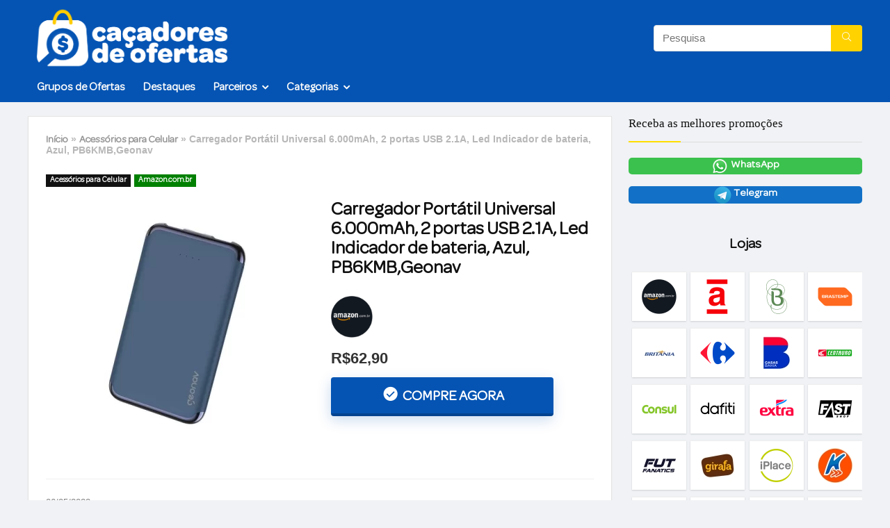

--- FILE ---
content_type: text/html; charset=UTF-8
request_url: https://xn--caadoresdeofertas-bsb.com.br/carregador-portatil-universal-6-000mah-2-portas-usb-2-1a-led-indicador-de-bateria-azul-pb6kmbgeonav/
body_size: 32076
content:
<!DOCTYPE html>
<!--[if IE 8]>    <html class="ie8" lang="pt-BR"> <![endif]-->
<!--[if IE 9]>    <html class="ie9" lang="pt-BR"> <![endif]-->
<!--[if (gt IE 9)|!(IE)] lang="pt-BR"><![endif]-->
<html lang="pt-BR">
<head><meta charset="UTF-8" /><script>if(navigator.userAgent.match(/MSIE|Internet Explorer/i)||navigator.userAgent.match(/Trident\/7\..*?rv:11/i)){var href=document.location.href;if(!href.match(/[?&]nowprocket/)){if(href.indexOf("?")==-1){if(href.indexOf("#")==-1){document.location.href=href+"?nowprocket=1"}else{document.location.href=href.replace("#","?nowprocket=1#")}}else{if(href.indexOf("#")==-1){document.location.href=href+"&nowprocket=1"}else{document.location.href=href.replace("#","&nowprocket=1#")}}}}</script><script>class RocketLazyLoadScripts{constructor(e){this.triggerEvents=e,this.eventOptions={passive:!0},this.userEventListener=this.triggerListener.bind(this),this.delayedScripts={normal:[],async:[],defer:[]},this.allJQueries=[]}_addUserInteractionListener(e){this.triggerEvents.forEach((t=>window.addEventListener(t,e.userEventListener,e.eventOptions)))}_removeUserInteractionListener(e){this.triggerEvents.forEach((t=>window.removeEventListener(t,e.userEventListener,e.eventOptions)))}triggerListener(){this._removeUserInteractionListener(this),"loading"===document.readyState?document.addEventListener("DOMContentLoaded",this._loadEverythingNow.bind(this)):this._loadEverythingNow()}async _loadEverythingNow(){this._delayEventListeners(),this._delayJQueryReady(this),this._handleDocumentWrite(),this._registerAllDelayedScripts(),this._preloadAllScripts(),await this._loadScriptsFromList(this.delayedScripts.normal),await this._loadScriptsFromList(this.delayedScripts.defer),await this._loadScriptsFromList(this.delayedScripts.async),await this._triggerDOMContentLoaded(),await this._triggerWindowLoad(),window.dispatchEvent(new Event("rocket-allScriptsLoaded"))}_registerAllDelayedScripts(){document.querySelectorAll("script[type=rocketlazyloadscript]").forEach((e=>{e.hasAttribute("src")?e.hasAttribute("async")&&!1!==e.async?this.delayedScripts.async.push(e):e.hasAttribute("defer")&&!1!==e.defer||"module"===e.getAttribute("data-rocket-type")?this.delayedScripts.defer.push(e):this.delayedScripts.normal.push(e):this.delayedScripts.normal.push(e)}))}async _transformScript(e){return await this._requestAnimFrame(),new Promise((t=>{const n=document.createElement("script");let r;[...e.attributes].forEach((e=>{let t=e.nodeName;"type"!==t&&("data-rocket-type"===t&&(t="type",r=e.nodeValue),n.setAttribute(t,e.nodeValue))})),e.hasAttribute("src")?(n.addEventListener("load",t),n.addEventListener("error",t)):(n.text=e.text,t()),e.parentNode.replaceChild(n,e)}))}async _loadScriptsFromList(e){const t=e.shift();return t?(await this._transformScript(t),this._loadScriptsFromList(e)):Promise.resolve()}_preloadAllScripts(){var e=document.createDocumentFragment();[...this.delayedScripts.normal,...this.delayedScripts.defer,...this.delayedScripts.async].forEach((t=>{const n=t.getAttribute("src");if(n){const t=document.createElement("link");t.href=n,t.rel="preload",t.as="script",e.appendChild(t)}})),document.head.appendChild(e)}_delayEventListeners(){let e={};function t(t,n){!function(t){function n(n){return e[t].eventsToRewrite.indexOf(n)>=0?"rocket-"+n:n}e[t]||(e[t]={originalFunctions:{add:t.addEventListener,remove:t.removeEventListener},eventsToRewrite:[]},t.addEventListener=function(){arguments[0]=n(arguments[0]),e[t].originalFunctions.add.apply(t,arguments)},t.removeEventListener=function(){arguments[0]=n(arguments[0]),e[t].originalFunctions.remove.apply(t,arguments)})}(t),e[t].eventsToRewrite.push(n)}function n(e,t){let n=e[t];Object.defineProperty(e,t,{get:()=>n||function(){},set(r){e["rocket"+t]=n=r}})}t(document,"DOMContentLoaded"),t(window,"DOMContentLoaded"),t(window,"load"),t(window,"pageshow"),t(document,"readystatechange"),n(document,"onreadystatechange"),n(window,"onload"),n(window,"onpageshow")}_delayJQueryReady(e){let t=window.jQuery;Object.defineProperty(window,"jQuery",{get:()=>t,set(n){if(n&&n.fn&&!e.allJQueries.includes(n)){n.fn.ready=n.fn.init.prototype.ready=function(t){e.domReadyFired?t.bind(document)(n):document.addEventListener("rocket-DOMContentLoaded",(()=>t.bind(document)(n)))};const t=n.fn.on;n.fn.on=n.fn.init.prototype.on=function(){if(this[0]===window){function e(e){return e.split(" ").map((e=>"load"===e||0===e.indexOf("load.")?"rocket-jquery-load":e)).join(" ")}"string"==typeof arguments[0]||arguments[0]instanceof String?arguments[0]=e(arguments[0]):"object"==typeof arguments[0]&&Object.keys(arguments[0]).forEach((t=>{delete Object.assign(arguments[0],{[e(t)]:arguments[0][t]})[t]}))}return t.apply(this,arguments),this},e.allJQueries.push(n)}t=n}})}async _triggerDOMContentLoaded(){this.domReadyFired=!0,await this._requestAnimFrame(),document.dispatchEvent(new Event("rocket-DOMContentLoaded")),await this._requestAnimFrame(),window.dispatchEvent(new Event("rocket-DOMContentLoaded")),await this._requestAnimFrame(),document.dispatchEvent(new Event("rocket-readystatechange")),await this._requestAnimFrame(),document.rocketonreadystatechange&&document.rocketonreadystatechange()}async _triggerWindowLoad(){await this._requestAnimFrame(),window.dispatchEvent(new Event("rocket-load")),await this._requestAnimFrame(),window.rocketonload&&window.rocketonload(),await this._requestAnimFrame(),this.allJQueries.forEach((e=>e(window).trigger("rocket-jquery-load"))),window.dispatchEvent(new Event("rocket-pageshow")),await this._requestAnimFrame(),window.rocketonpageshow&&window.rocketonpageshow()}_handleDocumentWrite(){const e=new Map;document.write=document.writeln=function(t){const n=document.currentScript,r=document.createRange(),i=n.parentElement;let o=e.get(n);void 0===o&&(o=n.nextSibling,e.set(n,o));const a=document.createDocumentFragment();r.setStart(a,0),a.appendChild(r.createContextualFragment(t)),i.insertBefore(a,o)}}async _requestAnimFrame(){return new Promise((e=>requestAnimationFrame(e)))}static run(){const e=new RocketLazyLoadScripts(["keydown","mousemove","touchmove","touchstart","touchend","wheel"]);e._addUserInteractionListener(e)}}RocketLazyLoadScripts.run();</script>

<meta name="viewport" content="width=device-width, initial-scale=1.0" />
<!-- feeds & pingback -->
<link rel="profile" href="https://gmpg.org/xfn/11" />
<link rel="pingback" href="https://xn--caadoresdeofertas-bsb.com.br/xmlrpc.php" />
<title>Carregador Portátil Universal 6.000mAh, 2 portas USB 2.1A, Led Indicador de bateria, Azul, PB6KMB,Geonav &#8211; Caçadores de Ofertas</title><link rel="stylesheet" href="https://xn--caadoresdeofertas-bsb.com.br/wp-content/cache/min/1/78541fd48f559a6f8da9a0b874426bb6.css" media="all" data-minify="1" />
<meta name='robots' content='max-image-preview:large' />
<!-- Grow Social by Mediavine v.1.20.2 https://marketplace.mediavine.com/grow-social-pro/ -->
<meta property="og:locale" content="pt_BR" />
<meta property="og:type" content="article" />
<meta property="og:title" content="Carregador Portátil Universal 6.000mAh, 2 portas USB 2.1A, Led Indicador de bateria, Azul, PB6KMB,Geonav" />
<meta property="og:description" content="Modelos de telefone compatíveis 1 Cor Azul Marca Geonav Tipo de conector Micro USB Capacidade da bateria 6000" />
<meta property="og:url" content="https://xn--caadoresdeofertas-bsb.com.br/carregador-portatil-universal-6-000mah-2-portas-usb-2-1a-led-indicador-de-bateria-azul-pb6kmbgeonav/" />
<meta property="og:site_name" content="Caçadores de Ofertas" />
<meta property="og:updated_time" content="2022-05-06T10:29:27+00:00" />
<meta property="article:published_time" content="2022-05-06T10:29:27+00:00" />
<meta property="article:modified_time" content="2022-05-06T10:29:27+00:00" />
<meta name="twitter:card" content="summary_large_image" />
<meta name="twitter:title" content="Carregador Portátil Universal 6.000mAh, 2 portas USB 2.1A, Led Indicador de bateria, Azul, PB6KMB,Geonav" />
<meta name="twitter:description" content="Modelos de telefone compatíveis 1 Cor Azul Marca Geonav Tipo de conector Micro USB Capacidade da bateria 6000" />
<meta property="og:image" content="https://xn--caadoresdeofertas-bsb.com.br/wp-content/uploads/2022/05/BATERIA.webp" />
<meta name="twitter:image" content="https://xn--caadoresdeofertas-bsb.com.br/wp-content/uploads/2022/05/BATERIA.webp" />
<meta property="og:image:width" content="500" />
<meta property="og:image:height" content="500" />
<!-- Grow Social by Mediavine v.1.20.2 https://marketplace.mediavine.com/grow-social-pro/ -->
<script type="rocketlazyloadscript" data-rocket-type='application/javascript'>console.log('PixelYourSite Free version 9.3.6');</script>
<link rel='dns-prefetch' href='//www.googletagmanager.com' />
<link rel='dns-prefetch' href='//pagead2.googlesyndication.com' />

<link rel="alternate" type="application/rss+xml" title="Feed para Caçadores de Ofertas &raquo;" href="https://xn--caadoresdeofertas-bsb.com.br/feed/" />
<link rel="alternate" type="application/rss+xml" title="Feed de comentários para Caçadores de Ofertas &raquo;" href="https://xn--caadoresdeofertas-bsb.com.br/comments/feed/" />
<link rel="alternate" type="application/rss+xml" title="Feed de comentários para Caçadores de Ofertas &raquo; Carregador Portátil Universal 6.000mAh, 2 portas USB 2.1A, Led Indicador de bateria, Azul, PB6KMB,Geonav" href="https://xn--caadoresdeofertas-bsb.com.br/carregador-portatil-universal-6-000mah-2-portas-usb-2-1a-led-indicador-de-bateria-azul-pb6kmbgeonav/feed/" />
<style type="text/css">
img.wp-smiley,
img.emoji {
	display: inline !important;
	border: none !important;
	box-shadow: none !important;
	height: 1em !important;
	width: 1em !important;
	margin: 0 0.07em !important;
	vertical-align: -0.1em !important;
	background: none !important;
	padding: 0 !important;
}
</style>
	

<style id='global-styles-inline-css' type='text/css'>
body{--wp--preset--color--black: #000000;--wp--preset--color--cyan-bluish-gray: #abb8c3;--wp--preset--color--white: #ffffff;--wp--preset--color--pale-pink: #f78da7;--wp--preset--color--vivid-red: #cf2e2e;--wp--preset--color--luminous-vivid-orange: #ff6900;--wp--preset--color--luminous-vivid-amber: #fcb900;--wp--preset--color--light-green-cyan: #7bdcb5;--wp--preset--color--vivid-green-cyan: #00d084;--wp--preset--color--pale-cyan-blue: #8ed1fc;--wp--preset--color--vivid-cyan-blue: #0693e3;--wp--preset--color--vivid-purple: #9b51e0;--wp--preset--color--main: var(--rehub-main-color);--wp--preset--color--secondary: var(--rehub-sec-color);--wp--preset--color--buttonmain: var(--rehub-main-btn-bg);--wp--preset--color--cyan-grey: #abb8c3;--wp--preset--color--orange-light: #fcb900;--wp--preset--color--red: #cf2e2e;--wp--preset--color--red-bright: #f04057;--wp--preset--color--vivid-green: #00d084;--wp--preset--color--orange: #ff6900;--wp--preset--color--blue: #0693e3;--wp--preset--gradient--vivid-cyan-blue-to-vivid-purple: linear-gradient(135deg,rgba(6,147,227,1) 0%,rgb(155,81,224) 100%);--wp--preset--gradient--light-green-cyan-to-vivid-green-cyan: linear-gradient(135deg,rgb(122,220,180) 0%,rgb(0,208,130) 100%);--wp--preset--gradient--luminous-vivid-amber-to-luminous-vivid-orange: linear-gradient(135deg,rgba(252,185,0,1) 0%,rgba(255,105,0,1) 100%);--wp--preset--gradient--luminous-vivid-orange-to-vivid-red: linear-gradient(135deg,rgba(255,105,0,1) 0%,rgb(207,46,46) 100%);--wp--preset--gradient--very-light-gray-to-cyan-bluish-gray: linear-gradient(135deg,rgb(238,238,238) 0%,rgb(169,184,195) 100%);--wp--preset--gradient--cool-to-warm-spectrum: linear-gradient(135deg,rgb(74,234,220) 0%,rgb(151,120,209) 20%,rgb(207,42,186) 40%,rgb(238,44,130) 60%,rgb(251,105,98) 80%,rgb(254,248,76) 100%);--wp--preset--gradient--blush-light-purple: linear-gradient(135deg,rgb(255,206,236) 0%,rgb(152,150,240) 100%);--wp--preset--gradient--blush-bordeaux: linear-gradient(135deg,rgb(254,205,165) 0%,rgb(254,45,45) 50%,rgb(107,0,62) 100%);--wp--preset--gradient--luminous-dusk: linear-gradient(135deg,rgb(255,203,112) 0%,rgb(199,81,192) 50%,rgb(65,88,208) 100%);--wp--preset--gradient--pale-ocean: linear-gradient(135deg,rgb(255,245,203) 0%,rgb(182,227,212) 50%,rgb(51,167,181) 100%);--wp--preset--gradient--electric-grass: linear-gradient(135deg,rgb(202,248,128) 0%,rgb(113,206,126) 100%);--wp--preset--gradient--midnight: linear-gradient(135deg,rgb(2,3,129) 0%,rgb(40,116,252) 100%);--wp--preset--duotone--dark-grayscale: url('#wp-duotone-dark-grayscale');--wp--preset--duotone--grayscale: url('#wp-duotone-grayscale');--wp--preset--duotone--purple-yellow: url('#wp-duotone-purple-yellow');--wp--preset--duotone--blue-red: url('#wp-duotone-blue-red');--wp--preset--duotone--midnight: url('#wp-duotone-midnight');--wp--preset--duotone--magenta-yellow: url('#wp-duotone-magenta-yellow');--wp--preset--duotone--purple-green: url('#wp-duotone-purple-green');--wp--preset--duotone--blue-orange: url('#wp-duotone-blue-orange');--wp--preset--font-size--small: 13px;--wp--preset--font-size--medium: 20px;--wp--preset--font-size--large: 36px;--wp--preset--font-size--x-large: 42px;--wp--preset--font-family--system-font: Roboto,"Helvetica Neue",-apple-system,system-ui,BlinkMacSystemFont,"Segoe UI",Oxygen-Sans,sans-serif;--wp--preset--font-family--rh-nav-font: var(--rehub-nav-font,Roboto,"Helvetica Neue",-apple-system,system-ui,BlinkMacSystemFont,"Segoe UI",Oxygen-Sans,sans-serif);--wp--preset--font-family--rh-head-font: var(--rehub-head-font,Roboto,"Helvetica Neue",-apple-system,system-ui,BlinkMacSystemFont,"Segoe UI",Oxygen-Sans,sans-serif);--wp--preset--font-family--rh-btn-font: var(--rehub-btn-font,Roboto,"Helvetica Neue",-apple-system,system-ui,BlinkMacSystemFont,"Segoe UI",Oxygen-Sans,sans-serif);--wp--preset--font-family--rh-body-font: var(--rehub-body-font,Roboto,"Helvetica Neue",-apple-system,system-ui,BlinkMacSystemFont,"Segoe UI",Oxygen-Sans,sans-serif);}body { margin: 0; }.wp-site-blocks > .alignleft { float: left; margin-right: 2em; }.wp-site-blocks > .alignright { float: right; margin-left: 2em; }.wp-site-blocks > .aligncenter { justify-content: center; margin-left: auto; margin-right: auto; }h1{font-size: 29px;line-height: 34px;margin-top: 10px;margin-bottom: 31px;}h2{font-size: 25px;line-height: 31px;margin-top: 10px;margin-bottom: 31px;}h3{font-size: 20px;line-height: 28px;margin-top: 10px;margin-bottom: 25px;}h4{font-size: 18px;line-height: 24px;margin-top: 10px;margin-bottom: 18px;}h5{font-size: 16px;line-height: 20px;margin-top: 10px;margin-bottom: 15px;}h6{font-size: 14px;line-height: 20px;margin-top: 0px;margin-bottom: 10px;}a{color: var(--rehub-link-color, violet);}.wp-block-post-title{margin-top: 4px;margin-right: 0;margin-bottom: 15px;margin-left: 0;}.wp-block-image{margin-top: 0px;margin-bottom: 31px;}.wp-block-media-text{margin-top: 0px;margin-bottom: 31px;}.wp-block-post-content{font-size: 16px;line-height: 28px;}.has-black-color{color: var(--wp--preset--color--black) !important;}.has-cyan-bluish-gray-color{color: var(--wp--preset--color--cyan-bluish-gray) !important;}.has-white-color{color: var(--wp--preset--color--white) !important;}.has-pale-pink-color{color: var(--wp--preset--color--pale-pink) !important;}.has-vivid-red-color{color: var(--wp--preset--color--vivid-red) !important;}.has-luminous-vivid-orange-color{color: var(--wp--preset--color--luminous-vivid-orange) !important;}.has-luminous-vivid-amber-color{color: var(--wp--preset--color--luminous-vivid-amber) !important;}.has-light-green-cyan-color{color: var(--wp--preset--color--light-green-cyan) !important;}.has-vivid-green-cyan-color{color: var(--wp--preset--color--vivid-green-cyan) !important;}.has-pale-cyan-blue-color{color: var(--wp--preset--color--pale-cyan-blue) !important;}.has-vivid-cyan-blue-color{color: var(--wp--preset--color--vivid-cyan-blue) !important;}.has-vivid-purple-color{color: var(--wp--preset--color--vivid-purple) !important;}.has-main-color{color: var(--wp--preset--color--main) !important;}.has-secondary-color{color: var(--wp--preset--color--secondary) !important;}.has-buttonmain-color{color: var(--wp--preset--color--buttonmain) !important;}.has-cyan-grey-color{color: var(--wp--preset--color--cyan-grey) !important;}.has-orange-light-color{color: var(--wp--preset--color--orange-light) !important;}.has-red-color{color: var(--wp--preset--color--red) !important;}.has-red-bright-color{color: var(--wp--preset--color--red-bright) !important;}.has-vivid-green-color{color: var(--wp--preset--color--vivid-green) !important;}.has-orange-color{color: var(--wp--preset--color--orange) !important;}.has-blue-color{color: var(--wp--preset--color--blue) !important;}.has-black-background-color{background-color: var(--wp--preset--color--black) !important;}.has-cyan-bluish-gray-background-color{background-color: var(--wp--preset--color--cyan-bluish-gray) !important;}.has-white-background-color{background-color: var(--wp--preset--color--white) !important;}.has-pale-pink-background-color{background-color: var(--wp--preset--color--pale-pink) !important;}.has-vivid-red-background-color{background-color: var(--wp--preset--color--vivid-red) !important;}.has-luminous-vivid-orange-background-color{background-color: var(--wp--preset--color--luminous-vivid-orange) !important;}.has-luminous-vivid-amber-background-color{background-color: var(--wp--preset--color--luminous-vivid-amber) !important;}.has-light-green-cyan-background-color{background-color: var(--wp--preset--color--light-green-cyan) !important;}.has-vivid-green-cyan-background-color{background-color: var(--wp--preset--color--vivid-green-cyan) !important;}.has-pale-cyan-blue-background-color{background-color: var(--wp--preset--color--pale-cyan-blue) !important;}.has-vivid-cyan-blue-background-color{background-color: var(--wp--preset--color--vivid-cyan-blue) !important;}.has-vivid-purple-background-color{background-color: var(--wp--preset--color--vivid-purple) !important;}.has-main-background-color{background-color: var(--wp--preset--color--main) !important;}.has-secondary-background-color{background-color: var(--wp--preset--color--secondary) !important;}.has-buttonmain-background-color{background-color: var(--wp--preset--color--buttonmain) !important;}.has-cyan-grey-background-color{background-color: var(--wp--preset--color--cyan-grey) !important;}.has-orange-light-background-color{background-color: var(--wp--preset--color--orange-light) !important;}.has-red-background-color{background-color: var(--wp--preset--color--red) !important;}.has-red-bright-background-color{background-color: var(--wp--preset--color--red-bright) !important;}.has-vivid-green-background-color{background-color: var(--wp--preset--color--vivid-green) !important;}.has-orange-background-color{background-color: var(--wp--preset--color--orange) !important;}.has-blue-background-color{background-color: var(--wp--preset--color--blue) !important;}.has-black-border-color{border-color: var(--wp--preset--color--black) !important;}.has-cyan-bluish-gray-border-color{border-color: var(--wp--preset--color--cyan-bluish-gray) !important;}.has-white-border-color{border-color: var(--wp--preset--color--white) !important;}.has-pale-pink-border-color{border-color: var(--wp--preset--color--pale-pink) !important;}.has-vivid-red-border-color{border-color: var(--wp--preset--color--vivid-red) !important;}.has-luminous-vivid-orange-border-color{border-color: var(--wp--preset--color--luminous-vivid-orange) !important;}.has-luminous-vivid-amber-border-color{border-color: var(--wp--preset--color--luminous-vivid-amber) !important;}.has-light-green-cyan-border-color{border-color: var(--wp--preset--color--light-green-cyan) !important;}.has-vivid-green-cyan-border-color{border-color: var(--wp--preset--color--vivid-green-cyan) !important;}.has-pale-cyan-blue-border-color{border-color: var(--wp--preset--color--pale-cyan-blue) !important;}.has-vivid-cyan-blue-border-color{border-color: var(--wp--preset--color--vivid-cyan-blue) !important;}.has-vivid-purple-border-color{border-color: var(--wp--preset--color--vivid-purple) !important;}.has-main-border-color{border-color: var(--wp--preset--color--main) !important;}.has-secondary-border-color{border-color: var(--wp--preset--color--secondary) !important;}.has-buttonmain-border-color{border-color: var(--wp--preset--color--buttonmain) !important;}.has-cyan-grey-border-color{border-color: var(--wp--preset--color--cyan-grey) !important;}.has-orange-light-border-color{border-color: var(--wp--preset--color--orange-light) !important;}.has-red-border-color{border-color: var(--wp--preset--color--red) !important;}.has-red-bright-border-color{border-color: var(--wp--preset--color--red-bright) !important;}.has-vivid-green-border-color{border-color: var(--wp--preset--color--vivid-green) !important;}.has-orange-border-color{border-color: var(--wp--preset--color--orange) !important;}.has-blue-border-color{border-color: var(--wp--preset--color--blue) !important;}.has-vivid-cyan-blue-to-vivid-purple-gradient-background{background: var(--wp--preset--gradient--vivid-cyan-blue-to-vivid-purple) !important;}.has-light-green-cyan-to-vivid-green-cyan-gradient-background{background: var(--wp--preset--gradient--light-green-cyan-to-vivid-green-cyan) !important;}.has-luminous-vivid-amber-to-luminous-vivid-orange-gradient-background{background: var(--wp--preset--gradient--luminous-vivid-amber-to-luminous-vivid-orange) !important;}.has-luminous-vivid-orange-to-vivid-red-gradient-background{background: var(--wp--preset--gradient--luminous-vivid-orange-to-vivid-red) !important;}.has-very-light-gray-to-cyan-bluish-gray-gradient-background{background: var(--wp--preset--gradient--very-light-gray-to-cyan-bluish-gray) !important;}.has-cool-to-warm-spectrum-gradient-background{background: var(--wp--preset--gradient--cool-to-warm-spectrum) !important;}.has-blush-light-purple-gradient-background{background: var(--wp--preset--gradient--blush-light-purple) !important;}.has-blush-bordeaux-gradient-background{background: var(--wp--preset--gradient--blush-bordeaux) !important;}.has-luminous-dusk-gradient-background{background: var(--wp--preset--gradient--luminous-dusk) !important;}.has-pale-ocean-gradient-background{background: var(--wp--preset--gradient--pale-ocean) !important;}.has-electric-grass-gradient-background{background: var(--wp--preset--gradient--electric-grass) !important;}.has-midnight-gradient-background{background: var(--wp--preset--gradient--midnight) !important;}.has-small-font-size{font-size: var(--wp--preset--font-size--small) !important;}.has-medium-font-size{font-size: var(--wp--preset--font-size--medium) !important;}.has-large-font-size{font-size: var(--wp--preset--font-size--large) !important;}.has-x-large-font-size{font-size: var(--wp--preset--font-size--x-large) !important;}.has-system-font-font-family{font-family: var(--wp--preset--font-family--system-font) !important;}.has-rh-nav-font-font-family{font-family: var(--wp--preset--font-family--rh-nav-font) !important;}.has-rh-head-font-font-family{font-family: var(--wp--preset--font-family--rh-head-font) !important;}.has-rh-btn-font-font-family{font-family: var(--wp--preset--font-family--rh-btn-font) !important;}.has-rh-body-font-font-family{font-family: var(--wp--preset--font-family--rh-body-font) !important;}
</style>
<link rel="preload" class="mv-grow-style" href="https://xn--caadoresdeofertas-bsb.com.br/wp-content/plugins/social-pug/assets/dist/style-frontend-pro.1.20.2.css?ver=1.20.2" as="style"><noscript>
</noscript>






<style id='rocket-lazyload-inline-css' type='text/css'>
.rll-youtube-player{position:relative;padding-bottom:56.23%;height:0;overflow:hidden;max-width:100%;}.rll-youtube-player:focus-within{outline: 2px solid currentColor;outline-offset: 5px;}.rll-youtube-player iframe{position:absolute;top:0;left:0;width:100%;height:100%;z-index:100;background:0 0}.rll-youtube-player img{bottom:0;display:block;left:0;margin:auto;max-width:100%;width:100%;position:absolute;right:0;top:0;border:none;height:auto;-webkit-transition:.4s all;-moz-transition:.4s all;transition:.4s all}.rll-youtube-player img:hover{-webkit-filter:brightness(75%)}.rll-youtube-player .play{height:100%;width:100%;left:0;top:0;position:absolute;background:url(https://xn--caadoresdeofertas-bsb.com.br/wp-content/plugins/wp-rocket/assets/img/youtube.png) no-repeat center;background-color: transparent !important;cursor:pointer;border:none;}.wp-embed-responsive .wp-has-aspect-ratio .rll-youtube-player{position:absolute;padding-bottom:0;width:100%;height:100%;top:0;bottom:0;left:0;right:0}
</style>
<script type='text/javascript' src='https://xn--caadoresdeofertas-bsb.com.br/wp-includes/js/jquery/jquery.min.js?ver=3.6.0' id='jquery-core-js' defer></script>
<script type='text/javascript' src='https://xn--caadoresdeofertas-bsb.com.br/wp-includes/js/jquery/jquery-migrate.min.js?ver=3.3.2' id='jquery-migrate-js' defer></script>
<script type='text/javascript' id='cegg-price-alert-js-extra'>
/* <![CDATA[ */
var ceggPriceAlert = {"ajaxurl":"https:\/\/xn--caadoresdeofertas-bsb.com.br\/wp-admin\/admin-ajax.php","nonce":"01ae4556be"};
/* ]]> */
</script>
<script type="rocketlazyloadscript" data-minify="1" data-rocket-type='text/javascript' src='https://xn--caadoresdeofertas-bsb.com.br/wp-content/cache/min/1/wp-content/plugins/content-egg/res/js/price_alert.js?ver=1698168422' id='cegg-price-alert-js' defer></script>
<script type='text/javascript' id='rehub-postview-js-extra'>
/* <![CDATA[ */
var postviewvar = {"rhpost_ajax_url":"https:\/\/xn--caadoresdeofertas-bsb.com.br\/wp-content\/plugins\/rehub-framework\/includes\/rehub_ajax.php","post_id":"774"};
/* ]]> */
</script>
<script type="rocketlazyloadscript" data-minify="1" data-rocket-type='text/javascript' src='https://xn--caadoresdeofertas-bsb.com.br/wp-content/cache/min/1/wp-content/plugins/rehub-framework/assets/js/postviews.js?ver=1698168446' id='rehub-postview-js' defer></script>
<script data-service="facebook" data-category="marketing" type="text/plain" data-cmplz-src='https://xn--caadoresdeofertas-bsb.com.br/wp-content/plugins/pixelyoursite/dist/scripts/jquery.bind-first-0.2.3.min.js?ver=5.9.12' id='jquery-bind-first-js'></script>
<script data-service="facebook" data-category="marketing" type="text/plain" data-cmplz-src='https://xn--caadoresdeofertas-bsb.com.br/wp-content/plugins/pixelyoursite/dist/scripts/js.cookie-2.1.3.min.js?ver=2.1.3' id='js-cookie-pys-js'></script>
<script type='text/javascript' id='pys-js-extra'>
/* <![CDATA[ */
var pysOptions = {"staticEvents":{"facebook":{"init_event":[{"delay":0,"type":"static","name":"PageView","pixelIds":["289319514092368"],"eventID":"c3067ae4-984c-4716-9215-dea0011fe972","params":{"post_category":"Acess\u00f3rios para Celular","page_title":"Carregador Port\u00e1til Universal 6.000mAh, 2 portas USB 2.1A, Led Indicador de bateria, Azul, PB6KMB,Geonav","post_type":"post","post_id":774,"plugin":"PixelYourSite","user_role":"guest","event_url":"xn--caadoresdeofertas-bsb.com.br\/carregador-portatil-universal-6-000mah-2-portas-usb-2-1a-led-indicador-de-bateria-azul-pb6kmbgeonav\/"},"e_id":"init_event","ids":[],"hasTimeWindow":false,"timeWindow":0,"woo_order":"","edd_order":""}]}},"dynamicEvents":[],"triggerEvents":[],"triggerEventTypes":[],"facebook":{"pixelIds":["289319514092368"],"advancedMatching":[],"removeMetadata":false,"contentParams":{"post_type":"post","post_id":774,"content_name":"Carregador Port\u00e1til Universal 6.000mAh, 2 portas USB 2.1A, Led Indicador de bateria, Azul, PB6KMB,Geonav","categories":"Acess\u00f3rios para Celular","tags":""},"commentEventEnabled":true,"wooVariableAsSimple":false,"downloadEnabled":true,"formEventEnabled":true,"ajaxForServerEvent":true,"serverApiEnabled":true,"wooCRSendFromServer":false},"debug":"","siteUrl":"https:\/\/xn--caadoresdeofertas-bsb.com.br","ajaxUrl":"https:\/\/xn--caadoresdeofertas-bsb.com.br\/wp-admin\/admin-ajax.php","ajax_event":"e29e3fee61","enable_remove_download_url_param":"1","cookie_duration":"7","last_visit_duration":"60","enable_success_send_form":"","gdpr":{"ajax_enabled":false,"all_disabled_by_api":false,"facebook_disabled_by_api":false,"analytics_disabled_by_api":false,"google_ads_disabled_by_api":false,"pinterest_disabled_by_api":false,"bing_disabled_by_api":false,"facebook_prior_consent_enabled":true,"analytics_prior_consent_enabled":true,"google_ads_prior_consent_enabled":null,"pinterest_prior_consent_enabled":true,"bing_prior_consent_enabled":true,"cookiebot_integration_enabled":false,"cookiebot_facebook_consent_category":"marketing","cookiebot_analytics_consent_category":"statistics","cookiebot_google_ads_consent_category":null,"cookiebot_pinterest_consent_category":"marketing","cookiebot_bing_consent_category":"marketing","consent_magic_integration_enabled":false,"real_cookie_banner_integration_enabled":false,"cookie_notice_integration_enabled":false,"cookie_law_info_integration_enabled":false},"woo":{"enabled":false},"edd":{"enabled":false}};
/* ]]> */
</script>
<script data-service="facebook" data-category="marketing" type="text/plain" data-cmplz-src='https://xn--caadoresdeofertas-bsb.com.br/wp-content/plugins/pixelyoursite/dist/scripts/public.js?ver=9.3.6' id='pys-js'></script>

<!-- Snippet do Google Analytics adicionado pelo Site Kit -->
<script type="rocketlazyloadscript" data-rocket-type='text/javascript' src='https://www.googletagmanager.com/gtag/js?id=GT-TBZBKTS' id='google_gtagjs-js' async></script>
<script type="rocketlazyloadscript" data-rocket-type='text/javascript' id='google_gtagjs-js-after'>
window.dataLayer = window.dataLayer || [];function gtag(){dataLayer.push(arguments);}
gtag("js", new Date());
gtag("set", "developer_id.dZTNiMT", true);
gtag("config", "GT-TBZBKTS");
</script>

<!-- Finalizar o snippet do Google Analytics adicionado pelo Site Kit -->
<link rel="https://api.w.org/" href="https://xn--caadoresdeofertas-bsb.com.br/wp-json/" /><link rel="alternate" type="application/json" href="https://xn--caadoresdeofertas-bsb.com.br/wp-json/wp/v2/posts/774" /><link rel="EditURI" type="application/rsd+xml" title="RSD" href="https://xn--caadoresdeofertas-bsb.com.br/xmlrpc.php?rsd" />
<link rel="wlwmanifest" type="application/wlwmanifest+xml" href="https://xn--caadoresdeofertas-bsb.com.br/wp-includes/wlwmanifest.xml" /> 
<meta name="generator" content="WordPress 5.9.12" />
<link rel="canonical" href="https://xn--caadoresdeofertas-bsb.com.br/carregador-portatil-universal-6-000mah-2-portas-usb-2-1a-led-indicador-de-bateria-azul-pb6kmbgeonav/" />
<link rel='shortlink' href='https://xn--caadoresdeofertas-bsb.com.br/?p=774' />
<link rel="alternate" type="application/json+oembed" href="https://xn--caadoresdeofertas-bsb.com.br/wp-json/oembed/1.0/embed?url=https%3A%2F%2Fxn--caadoresdeofertas-bsb.com.br%2Fcarregador-portatil-universal-6-000mah-2-portas-usb-2-1a-led-indicador-de-bateria-azul-pb6kmbgeonav%2F" />
<link rel="alternate" type="text/xml+oembed" href="https://xn--caadoresdeofertas-bsb.com.br/wp-json/oembed/1.0/embed?url=https%3A%2F%2Fxn--caadoresdeofertas-bsb.com.br%2Fcarregador-portatil-universal-6-000mah-2-portas-usb-2-1a-led-indicador-de-bateria-azul-pb6kmbgeonav%2F&#038;format=xml" />
<meta name="generator" content="Site Kit by Google 1.103.0" /><script type="rocketlazyloadscript">
!function (w, d, t) {
  w.TiktokAnalyticsObject=t;var ttq=w[t]=w[t]||[];ttq.methods=["page","track","identify","instances","debug","on","off","once","ready","alias","group","enableCookie","disableCookie"],ttq.setAndDefer=function(t,e){t[e]=function(){t.push([e].concat(Array.prototype.slice.call(arguments,0)))}};for(var i=0;i<ttq.methods.length;i++)ttq.setAndDefer(ttq,ttq.methods[i]);ttq.instance=function(t){for(var e=ttq._i[t]||[],n=0;n<ttq.methods.length;n++)ttq.setAndDefer(e,ttq.methods[n]);return e},ttq.load=function(e,n){var i="https://analytics.tiktok.com/i18n/pixel/events.js";ttq._i=ttq._i||{},ttq._i[e]=[],ttq._i[e]._u=i,ttq._t=ttq._t||{},ttq._t[e]=+new Date,ttq._o=ttq._o||{},ttq._o[e]=n||{};var o=document.createElement("script");o.type="text/javascript",o.async=!0,o.src=i+"?sdkid="+e+"&lib="+t;var a=document.getElementsByTagName("script")[0];a.parentNode.insertBefore(o,a)};

  ttq.load('CK68BHRC77U7PQISLI6G');
  ttq.page();
}(window, document, 'ttq');
</script><style type="text/css" data-source="Grow Social by Mediavine"></style><style>.cmplz-hidden{display:none!important;}</style><link rel="preload" href="https://xn--caadoresdeofertas-bsb.com.br/wp-content/themes/rehub-theme/fonts/rhicons.woff2?3oibrk" as="font" type="font/woff2" crossorigin="crossorigin"><style type="text/css"> @media (min-width:1025px){header .logo-section{padding:10px 0;}}nav.top_menu > ul > li,.main-nav.dark_style nav.top_menu>ul>li{border:none;}.dl-menuwrapper li a,nav.top_menu > ul > li > a,#re_menu_near_logo li,#re_menu_near_logo li{font-family:"Roboto",trebuchet ms !important;font-weight:900;font-style:normal;}:root{--rehub-nav-font:Roboto;}.rehub_feat_block div.offer_title,.rh_wrapper_video_playlist .rh_video_title_and_time .rh_video_title,.main_slider .flex-overlay h2,.related_articles ul li > a,h1,h2,h3,h4,h5,h6,.widget .title,.title h1,.title h5,.related_articles .related_title,#comments .title_comments,.commentlist .comment-author .fn,.commentlist .comment-author .fn a,.rate_bar_wrap .review-top .review-text span.review-header,.wpsm-numbox.wpsm-style6 span.num,.wpsm-numbox.wpsm-style5 span.num,.rehub-main-font,.logo .textlogo,.wp-block-quote.is-style-large,.comment-respond h3,.related_articles .related_title,.re_title_inmodal{font-family:"Roboto",trebuchet ms;font-style:normal;}.main_slider .flex-overlay h2,h1,h2,h3,h4,h5,h6,.title h1,.title h5,.comment-respond h3{font-weight:900;}:root{--rehub-head-font:Roboto;}.sidebar,.rehub-body-font,body{font-family:"Roboto",arial !important;font-weight:900;font-style:normal;}:root{--rehub-body-font:Roboto;}header .main-nav,.main-nav.dark_style,.header_one_row .main-nav{background:none repeat scroll 0 0 #0554b3!important;box-shadow:none;}.main-nav{border-bottom:none;border-top:none;}.dl-menuwrapper .dl-menu{margin:0 !important}.responsive_nav_wrap{background:none repeat scroll 0 0 #0554b3!important;box-shadow:none;}.main-nav{border-bottom:none;border-top:none;}.dl-menuwrapper .dl-menu{margin:0 !important}.responsive_nav_wrap .user-ava-intop:after,.dl-menuwrapper button i,.responsive_nav_wrap .rh-header-icon{color:#ffffff !important;}.dl-menuwrapper button svg line{stroke:#ffffff !important;}#rhNavToolWrap{background:none repeat scroll 0 0 #0554b3!important;}#rhNavToolWrap .user-ava-intop:after,#rhNavToolbar .rh-header-icon{color:#ffffff !important;}body #rhNavToolWrap{position:relative;box-shadow:none !important}#rhNavToolWrap .user-dropdown-intop-menu{bottom:auto !important;top:100%;margin-top:0}#main_header,.is-sticky .logo_section_wrap,.sticky-active.logo_section_wrap{background-color:#0554b3 !important}.main-nav.white_style{border-top:none}nav.top_menu > ul:not(.off-canvas) > li > a:after{top:auto;bottom:0}.header-top{border:none;}.footer-bottom{background-color:#ffffff !important}.footer-bottom .footer_widget{border:none !important} .widget .title:after{border-bottom:2px solid #ffde00;}.rehub-main-color-border,nav.top_menu > ul > li.vertical-menu.border-main-color .sub-menu,.rh-main-bg-hover:hover,.wp-block-quote,ul.def_btn_link_tabs li.active a,.wp-block-pullquote{border-color:#ffde00;}.wpsm_promobox.rehub_promobox{border-left-color:#ffde00!important;}.color_link{color:#ffde00 !important;}.featured_slider:hover .score,.top_chart_controls .controls:hover,article.post .wpsm_toplist_heading:before{border-color:#ffde00;}.btn_more:hover,.tw-pagination .current{border:1px solid #ffde00;color:#fff}.rehub_woo_review .rehub_woo_tabs_menu li.current{border-top:3px solid #ffde00;}.gallery-pics .gp-overlay{box-shadow:0 0 0 4px #ffde00 inset;}.post .rehub_woo_tabs_menu li.current,.woocommerce div.product .woocommerce-tabs ul.tabs li.active{border-top:2px solid #ffde00;}.rething_item a.cat{border-bottom-color:#ffde00}nav.top_menu ul li ul.sub-menu{border-bottom:2px solid #ffde00;}.widget.deal_daywoo,.elementor-widget-wpsm_woofeatured .deal_daywoo{border:3px solid #ffde00;padding:20px;background:#fff;}.deal_daywoo .wpsm-bar-bar{background-color:#ffde00 !important} #buddypress div.item-list-tabs ul li.selected a span,#buddypress div.item-list-tabs ul li.current a span,#buddypress div.item-list-tabs ul li a span,.user-profile-div .user-menu-tab > li.active > a,.user-profile-div .user-menu-tab > li.active > a:focus,.user-profile-div .user-menu-tab > li.active > a:hover,.news_in_thumb:hover a.rh-label-string,.news_out_thumb:hover a.rh-label-string,.col-feat-grid:hover a.rh-label-string,.carousel-style-deal .re_carousel .controls,.re_carousel .controls:hover,.openedprevnext .postNavigation .postnavprev,.postNavigation .postnavprev:hover,.top_chart_pagination a.selected,.flex-control-paging li a.flex-active,.flex-control-paging li a:hover,.btn_more:hover,body .tabs-menu li:hover,body .tabs-menu li.current,.featured_slider:hover .score,#bbp_user_edit_submit,.bbp-topic-pagination a,.bbp-topic-pagination a,.custom-checkbox label.checked:after,.slider_post .caption,ul.postpagination li.active a,ul.postpagination li:hover a,ul.postpagination li a:focus,.top_theme h5 strong,.re_carousel .text:after,#topcontrol:hover,.main_slider .flex-overlay:hover a.read-more,.rehub_chimp #mc_embed_signup input#mc-embedded-subscribe,#rank_1.rank_count,#toplistmenu > ul li:before,.rehub_chimp:before,.wpsm-members > strong:first-child,.r_catbox_btn,.wpcf7 .wpcf7-submit,.wpsm_pretty_hover li:hover,.wpsm_pretty_hover li.current,.rehub-main-color-bg,.togglegreedybtn:after,.rh-bg-hover-color:hover a.rh-label-string,.rh-main-bg-hover:hover,.rh_wrapper_video_playlist .rh_video_currently_playing,.rh_wrapper_video_playlist .rh_video_currently_playing.rh_click_video:hover,.rtmedia-list-item .rtmedia-album-media-count,.tw-pagination .current,.dokan-dashboard .dokan-dash-sidebar ul.dokan-dashboard-menu li.active,.dokan-dashboard .dokan-dash-sidebar ul.dokan-dashboard-menu li:hover,.dokan-dashboard .dokan-dash-sidebar ul.dokan-dashboard-menu li.dokan-common-links a:hover,#ywqa-submit-question,.woocommerce .widget_price_filter .ui-slider .ui-slider-range,.rh-hov-bor-line > a:after,nav.top_menu > ul:not(.off-canvas) > li > a:after,.rh-border-line:after,.wpsm-table.wpsm-table-main-color table tr th,.rh-hov-bg-main-slide:before,.rh-hov-bg-main-slidecol .col_item:before{background:#ffde00;}@media (max-width:767px){.postNavigation .postnavprev{background:#ffde00;}}.rh-main-bg-hover:hover,.rh-main-bg-hover:hover .whitehovered,.user-profile-div .user-menu-tab > li.active > a{color:#fff !important} a,.carousel-style-deal .deal-item .priced_block .price_count ins,nav.top_menu ul li.menu-item-has-children ul li.menu-item-has-children > a:before,.top_chart_controls .controls:hover,.flexslider .fa-pulse,.footer-bottom .widget .f_menu li a:hover,.comment_form h3 a,.bbp-body li.bbp-forum-info > a:hover,.bbp-body li.bbp-topic-title > a:hover,#subscription-toggle a:before,#favorite-toggle a:before,.aff_offer_links .aff_name a,.rh-deal-price,.commentlist .comment-content small a,.related_articles .title_cat_related a,article em.emph,.campare_table table.one td strong.red,.sidebar .tabs-item .detail p a,.footer-bottom .widget .title span,footer p a,.welcome-frase strong,article.post .wpsm_toplist_heading:before,.post a.color_link,.categoriesbox:hover h3 a:after,.bbp-body li.bbp-forum-info > a,.bbp-body li.bbp-topic-title > a,.widget .title i,.woocommerce-MyAccount-navigation ul li.is-active a,.category-vendormenu li.current a,.deal_daywoo .title,.rehub-main-color,.wpsm_pretty_colored ul li.current a,.wpsm_pretty_colored ul li.current,.rh-heading-hover-color:hover h2 a,.rh-heading-hover-color:hover h3 a,.rh-heading-hover-color:hover h4 a,.rh-heading-hover-color:hover h5 a,.rh-heading-hover-color:hover h3,.rh-heading-hover-color:hover h2,.rh-heading-hover-color:hover h4,.rh-heading-hover-color:hover h5,.rh-heading-hover-color:hover .rh-heading-hover-item a,.rh-heading-icon:before,.widget_layered_nav ul li.chosen a:before,.wp-block-quote.is-style-large p,ul.page-numbers li span.current,ul.page-numbers li a:hover,ul.page-numbers li.active a,.page-link > span:not(.page-link-title),blockquote:not(.wp-block-quote) p,span.re_filtersort_btn:hover,span.active.re_filtersort_btn,.deal_daywoo .price,div.sortingloading:after{color:#ffde00;}a{color:#0554b3;} .page-link > span:not(.page-link-title),.widget.widget_affegg_widget .title,.widget.top_offers .title,.widget.cegg_widget_products .title,header .header_first_style .search form.search-form [type="submit"],header .header_eight_style .search form.search-form [type="submit"],.filter_home_pick span.active,.filter_home_pick span:hover,.filter_product_pick span.active,.filter_product_pick span:hover,.rh_tab_links a.active,.rh_tab_links a:hover,.wcv-navigation ul.menu li.active,.wcv-navigation ul.menu li:hover a,form.search-form [type="submit"],.rehub-sec-color-bg,input#ywqa-submit-question,input#ywqa-send-answer,.woocommerce button.button.alt,.tabsajax span.active.re_filtersort_btn,.wpsm-table.wpsm-table-sec-color table tr th,.rh-slider-arrow,.rh-hov-bg-sec-slide:before,.rh-hov-bg-sec-slidecol .col_item:before{background:#ffd200 !important;color:#fff !important;outline:0}.widget.widget_affegg_widget .title:after,.widget.top_offers .title:after,.widget.cegg_widget_products .title:after{border-top-color:#ffd200 !important;}.page-link > span:not(.page-link-title){border:1px solid #ffd200;}.page-link > span:not(.page-link-title),.header_first_style .search form.search-form [type="submit"] i{color:#fff !important;}.rh_tab_links a.active,.rh_tab_links a:hover,.rehub-sec-color-border,nav.top_menu > ul > li.vertical-menu.border-sec-color > .sub-menu,body .rh-slider-thumbs-item--active{border-color:#ffd200}.rh_wrapper_video_playlist .rh_video_currently_playing,.rh_wrapper_video_playlist .rh_video_currently_playing.rh_click_video:hover{background-color:#ffd200;box-shadow:1200px 0 0 #ffd200 inset;}.rehub-sec-color{color:#ffd200} form.search-form input[type="text"]{border-radius:4px}.news .priced_block .price_count,.blog_string .priced_block .price_count,.main_slider .price_count{margin-right:5px}.right_aff .priced_block .btn_offer_block,.right_aff .priced_block .price_count{border-radius:0 !important}form.search-form.product-search-form input[type="text"]{border-radius:4px 0 0 4px;}form.search-form [type="submit"]{border-radius:0 4px 4px 0;}.rtl form.search-form.product-search-form input[type="text"]{border-radius:0 4px 4px 0;}.rtl form.search-form [type="submit"]{border-radius:4px 0 0 4px;}.price_count,.rehub_offer_coupon,#buddypress .dir-search input[type=text],.gmw-form-wrapper input[type=text],.gmw-form-wrapper select,#buddypress a.button,.btn_more,#main_header .wpsm-button,#rh-header-cover-image .wpsm-button,#wcvendor_image_bg .wpsm-button,input[type="text"],textarea,input[type="tel"],input[type="password"],input[type="email"],input[type="url"],input[type="number"],.def_btn,input[type="submit"],input[type="button"],input[type="reset"],.rh_offer_list .offer_thumb .deal_img_wrap,.grid_onsale,.rehub-main-smooth,.re_filter_instore span.re_filtersort_btn:hover,.re_filter_instore span.active.re_filtersort_btn,#buddypress .standard-form input[type=text],#buddypress .standard-form textarea,.blacklabelprice{border-radius:4px}.news-community,.woocommerce .products.grid_woo .product,.rehub_chimp #mc_embed_signup input.email,#mc_embed_signup input#mc-embedded-subscribe,.rh_offer_list,.woo-tax-logo,#buddypress div.item-list-tabs ul li a,#buddypress form#whats-new-form,#buddypress div#invite-list,#buddypress #send-reply div.message-box,.rehub-sec-smooth,.rate-bar-bar,.rate-bar,#wcfm-main-contentainer #wcfm-content,.wcfm_welcomebox_header{border-radius:5px}#rhSplashSearch form.search-form input[type="text"],#rhSplashSearch form.search-form [type="submit"]{border-radius:0 !important} .woocommerce .woo-button-area .masked_coupon,.woocommerce a.woo_loop_btn,.woocommerce .button.checkout,.woocommerce input.button.alt,.woocommerce a.add_to_cart_button:not(.flat-woo-btn),.woocommerce-page a.add_to_cart_button:not(.flat-woo-btn),.woocommerce .single_add_to_cart_button,.woocommerce div.product form.cart .button,.woocommerce .checkout-button.button,.priced_block .btn_offer_block,.priced_block .button,.rh-deal-compact-btn,input.mdf_button,#buddypress input[type="submit"],#buddypress input[type="button"],#buddypress input[type="reset"],#buddypress button.submit,.wpsm-button.rehub_main_btn,.wcv-grid a.button,input.gmw-submit,#ws-plugin--s2member-profile-submit,#rtmedia_create_new_album,input[type="submit"].dokan-btn-theme,a.dokan-btn-theme,.dokan-btn-theme,#wcfm_membership_container a.wcfm_submit_button,.woocommerce button.button,.rehub-main-btn-bg,.woocommerce #payment #place_order,.wc-block-grid__product-add-to-cart.wp-block-button .wp-block-button__link{background:none #0554b3 !important;color:#ffffff !important;fill:#ffffff !important;border:none !important;text-decoration:none !important;outline:0;box-shadow:-1px 6px 19px rgba(5,84,179,0.2) !important;border-radius:4px !important;}.rehub-main-btn-bg > a{color:#ffffff !important;}.woocommerce a.woo_loop_btn:hover,.woocommerce .button.checkout:hover,.woocommerce input.button.alt:hover,.woocommerce a.add_to_cart_button:not(.flat-woo-btn):hover,.woocommerce-page a.add_to_cart_button:not(.flat-woo-btn):hover,.woocommerce a.single_add_to_cart_button:hover,.woocommerce-page a.single_add_to_cart_button:hover,.woocommerce div.product form.cart .button:hover,.woocommerce-page div.product form.cart .button:hover,.woocommerce .checkout-button.button:hover,.priced_block .btn_offer_block:hover,.wpsm-button.rehub_main_btn:hover,#buddypress input[type="submit"]:hover,#buddypress input[type="button"]:hover,#buddypress input[type="reset"]:hover,#buddypress button.submit:hover,.small_post .btn:hover,.ap-pro-form-field-wrapper input[type="submit"]:hover,.wcv-grid a.button:hover,#ws-plugin--s2member-profile-submit:hover,.rething_button .btn_more:hover,#wcfm_membership_container a.wcfm_submit_button:hover,.woocommerce #payment #place_order:hover,.woocommerce button.button:hover,.rehub-main-btn-bg:hover,.rehub-main-btn-bg:hover > a,.wc-block-grid__product-add-to-cart.wp-block-button .wp-block-button__link:hover{background:none #ffde00 !important;color:#ffffff !important;border-color:transparent;box-shadow:-1px 6px 13px rgba(255,222,0,0.4) !important;}.rehub_offer_coupon:hover{border:1px dashed #ffde00;}.rehub_offer_coupon:hover i.far,.rehub_offer_coupon:hover i.fal,.rehub_offer_coupon:hover i.fas{color:#ffde00}.re_thing_btn .rehub_offer_coupon.not_masked_coupon:hover{color:#ffde00 !important}.woocommerce a.woo_loop_btn:active,.woocommerce .button.checkout:active,.woocommerce .button.alt:active,.woocommerce a.add_to_cart_button:not(.flat-woo-btn):active,.woocommerce-page a.add_to_cart_button:not(.flat-woo-btn):active,.woocommerce a.single_add_to_cart_button:active,.woocommerce-page a.single_add_to_cart_button:active,.woocommerce div.product form.cart .button:active,.woocommerce-page div.product form.cart .button:active,.woocommerce .checkout-button.button:active,.wpsm-button.rehub_main_btn:active,#buddypress input[type="submit"]:active,#buddypress input[type="button"]:active,#buddypress input[type="reset"]:active,#buddypress button.submit:active,.ap-pro-form-field-wrapper input[type="submit"]:active,.wcv-grid a.button:active,#ws-plugin--s2member-profile-submit:active,.woocommerce #payment #place_order:active,input[type="submit"].dokan-btn-theme:active,a.dokan-btn-theme:active,.dokan-btn-theme:active,.woocommerce button.button:active,.rehub-main-btn-bg:active,.wc-block-grid__product-add-to-cart.wp-block-button .wp-block-button__link:active{background:none #0554b3 !important;box-shadow:0 1px 0 #999 !important;top:2px;color:#ffffff !important;}.rehub_btn_color,.rehub_chimp_flat #mc_embed_signup input#mc-embedded-subscribe{background-color:#0554b3;border:1px solid #0554b3;color:#ffffff;text-shadow:none}.rehub_btn_color:hover{color:#ffffff;background-color:#ffde00;border:1px solid #ffde00;}.rething_button .btn_more{border:1px solid #0554b3;color:#0554b3;}.rething_button .priced_block.block_btnblock .price_count{color:#0554b3;font-weight:normal;}.widget_merchant_list .buttons_col{background-color:#0554b3 !important;}.widget_merchant_list .buttons_col a{color:#ffffff !important;}.rehub-svg-btn-fill svg{fill:#0554b3;}.rehub-svg-btn-stroke svg{stroke:#0554b3;}@media (max-width:767px){#float-panel-woo-area{border-top:1px solid #0554b3}}:root{--rehub-main-color:#ffde00;--rehub-sec-color:#ffd200;--rehub-main-btn-bg:#0554b3;--rehub-link-color:#0554b3;}.re-line-badge.badge_1,.re-ribbon-badge.badge_1 span{background:#000000;}.re-line-badge.re-line-table-badge.badge_1:before{border-top-color:#000000}.re-line-badge.re-line-table-badge.badge_1:after{border-bottom-color:#000000}.re-line-badge.badge_2,.re-ribbon-badge.badge_2 span{background:#1ec2df;}.re-line-badge.re-line-table-badge.badge_2:before{border-top-color:#1ec2df}.re-line-badge.re-line-table-badge.badge_2:after{border-bottom-color:#1ec2df}.re-line-badge.badge_3,.re-ribbon-badge.badge_3 span{background:#f42d2d;}.re-line-badge.re-line-table-badge.badge_3:before{border-top-color:#f42d2d}.re-line-badge.re-line-table-badge.badge_3:after{border-bottom-color:#f42d2d}.re-line-badge.badge_4,.re-ribbon-badge.badge_4 span{background:#039600;}.re-line-badge.re-line-table-badge.badge_4:before{border-top-color:#039600}.re-line-badge.re-line-table-badge.badge_4:after{border-bottom-color:#039600}body,body.dark_body{background-color:#f0f2f5;background-position:left top;background-repeat:repeat;background-image:none}.widget.tabs > ul{border:none;}.widget.better_menu .bordered_menu_widget,.sidebar .widget.tabs,.widget.outer_widget{border:none;padding:0;background-color:transparent;box-shadow:none;}.postNavigation .postnavprev{background-color:#868686}.showmefulln{position:absolute;bottom:20px;left:20px;margin-top:15px;line-height:12px;font-size:12px;font-weight:normal !important;float:right;}.showmefulln:after{font-family:rhicons;content:"\f107";margin:0 3px;display:inline-block;}.showmefulln.compress:after{content:"\f106";}.newscom_content_ajax .post_carousel_block,.newscom_content_ajax .countdown_dashboard,.newscom_content_ajax .post_slider{display:none !important}.showmefulln.compress{position:static;}@media screen and (max-width:767px){.showmefulln{position:static;}.carousel-style-3 .controls.prev{left:10px;}.carousel-style-3 .controls.next{right:10px;}}.widget.tabsajax .title:before{font-family:rhicons;content:"\e90d";color:#fa9e19;margin-right:8px;}body .sidebar .wpsm_recent_posts_list .item-small-news,body .elementor-widget-sidebar .wpsm_recent_posts_list .item-small-news{border-bottom:1px solid #E4E4E4;padding:10px 0;background:radial-gradient(ellipse at top,rgba(255,255,255,0.75),rgba(255,255,255,0) 75%);}</style><style>.tax-dealstore .rh-star-ajax{display:none}

.rh-expired-class .btn_offer_block, .expired_coupon .btn_offer_block{background-color:black !important}

.rh-expired-class, .expired_coupon{filter: grayscale(100%);-webkit-filter: grayscale(100%);}

h1, h2, h3, h4, h5, h6, .entry-title, body.single-post .entry-title, body.page .entry-title, body.category .entry-title, .widget-title, .site-title, .site-description, body, p, blockquote, li, a, strong, b, em, .menu-principal-container li a, .menu-principal-container li span, #menu-principal li a, #menu-principal li span {
    font-family: 'omnes';
}</style>
<!-- Snippet do Google Adsense adicionado pelo Site Kit -->
<meta name="google-adsense-platform-account" content="ca-host-pub-2644536267352236">
<meta name="google-adsense-platform-domain" content="sitekit.withgoogle.com">
<!-- Finalizar o snippet do Google Adsense adicionado pelo Site Kit -->
<meta name="generator" content="Powered by WPBakery Page Builder - drag and drop page builder for WordPress."/>

<!-- Snippet do Google Adsense adicionado pelo Site Kit -->
<script type="rocketlazyloadscript" async="async" src="https://pagead2.googlesyndication.com/pagead/js/adsbygoogle.js?client=ca-pub-4499890978757009&amp;host=ca-host-pub-2644536267352236" crossorigin="anonymous" data-rocket-type="text/javascript"></script>

<!-- Finalizar o snippet do Google Adsense adicionado pelo Site Kit -->
<link rel="icon" href="https://xn--caadoresdeofertas-bsb.com.br/wp-content/uploads/2023/12/cropped-favicon-32x32.png" sizes="32x32" />
<link rel="icon" href="https://xn--caadoresdeofertas-bsb.com.br/wp-content/uploads/2023/12/cropped-favicon-192x192.png" sizes="192x192" />
<link rel="apple-touch-icon" href="https://xn--caadoresdeofertas-bsb.com.br/wp-content/uploads/2023/12/cropped-favicon-180x180.png" />
<meta name="msapplication-TileImage" content="https://xn--caadoresdeofertas-bsb.com.br/wp-content/uploads/2023/12/cropped-favicon-270x270.png" />
		<style type="text/css" id="wp-custom-css">
			.footer-bottom .widget .textwidget  {
		margin-bottom: -19px;
	
		
}

.footer-bottom .widget {
    margin-bottom: 10px;
    position: relative;
}


.footer-bottom .footer_widget .textwidget p {
		margin-top: ;
    margin-bottom: 20px;
    font-size: 16px;
    color: #1466a0;
	
}

.whats{
	cursor: pointer;
	background: rgb(59, 193, 77);
	border-radius: 5px;
	width: 100%;	
	text-align: center;
}

.whats a{
	font-family: Poppins;
  font-style: normal;
  font-weight: bold;
	text-align: center;
  color: rgb(255, 255, 255);	
	padding: 3px 12px;
	line-height: 10px;
  align-items: center;
	font-size: 15px

}


.teleg{
	cursor: pointer;
	background: rgb(18, 113, 198);
	border-radius: 5px;
	width: 100%;	
	text-align: center;
	
}
.teleg a{
	font-family: Poppins;
  font-style: normal;
  font-weight: bold;
	text-align: center;
  color: rgb(255, 255, 255);	
	padding: 3px 12px;
	line-height: 10px;
  align-items: center;
	font-size: 15px;
	 
 
	
	}





		</style>
		<noscript><style> .wpb_animate_when_almost_visible { opacity: 1; }</style></noscript><noscript><style id="rocket-lazyload-nojs-css">.rll-youtube-player, [data-lazy-src]{display:none !important;}</style></noscript>	
	
</head>
<body data-cmplz=1 class="post-template-default single single-post postid-774 single-format-standard wp-custom-logo wp-embed-responsive gspbody gspb-bodyfront wpb-js-composer js-comp-ver-6.9.0 vc_responsive elementor-default elementor-kit-17">
<svg xmlns="http://www.w3.org/2000/svg" viewBox="0 0 0 0" width="0" height="0" focusable="false" role="none" style="visibility: hidden; position: absolute; left: -9999px; overflow: hidden;" ><defs><filter id="wp-duotone-dark-grayscale"><feColorMatrix color-interpolation-filters="sRGB" type="matrix" values=" .299 .587 .114 0 0 .299 .587 .114 0 0 .299 .587 .114 0 0 .299 .587 .114 0 0 " /><feComponentTransfer color-interpolation-filters="sRGB" ><feFuncR type="table" tableValues="0 0.49803921568627" /><feFuncG type="table" tableValues="0 0.49803921568627" /><feFuncB type="table" tableValues="0 0.49803921568627" /><feFuncA type="table" tableValues="1 1" /></feComponentTransfer><feComposite in2="SourceGraphic" operator="in" /></filter></defs></svg><svg xmlns="http://www.w3.org/2000/svg" viewBox="0 0 0 0" width="0" height="0" focusable="false" role="none" style="visibility: hidden; position: absolute; left: -9999px; overflow: hidden;" ><defs><filter id="wp-duotone-grayscale"><feColorMatrix color-interpolation-filters="sRGB" type="matrix" values=" .299 .587 .114 0 0 .299 .587 .114 0 0 .299 .587 .114 0 0 .299 .587 .114 0 0 " /><feComponentTransfer color-interpolation-filters="sRGB" ><feFuncR type="table" tableValues="0 1" /><feFuncG type="table" tableValues="0 1" /><feFuncB type="table" tableValues="0 1" /><feFuncA type="table" tableValues="1 1" /></feComponentTransfer><feComposite in2="SourceGraphic" operator="in" /></filter></defs></svg><svg xmlns="http://www.w3.org/2000/svg" viewBox="0 0 0 0" width="0" height="0" focusable="false" role="none" style="visibility: hidden; position: absolute; left: -9999px; overflow: hidden;" ><defs><filter id="wp-duotone-purple-yellow"><feColorMatrix color-interpolation-filters="sRGB" type="matrix" values=" .299 .587 .114 0 0 .299 .587 .114 0 0 .299 .587 .114 0 0 .299 .587 .114 0 0 " /><feComponentTransfer color-interpolation-filters="sRGB" ><feFuncR type="table" tableValues="0.54901960784314 0.98823529411765" /><feFuncG type="table" tableValues="0 1" /><feFuncB type="table" tableValues="0.71764705882353 0.25490196078431" /><feFuncA type="table" tableValues="1 1" /></feComponentTransfer><feComposite in2="SourceGraphic" operator="in" /></filter></defs></svg><svg xmlns="http://www.w3.org/2000/svg" viewBox="0 0 0 0" width="0" height="0" focusable="false" role="none" style="visibility: hidden; position: absolute; left: -9999px; overflow: hidden;" ><defs><filter id="wp-duotone-blue-red"><feColorMatrix color-interpolation-filters="sRGB" type="matrix" values=" .299 .587 .114 0 0 .299 .587 .114 0 0 .299 .587 .114 0 0 .299 .587 .114 0 0 " /><feComponentTransfer color-interpolation-filters="sRGB" ><feFuncR type="table" tableValues="0 1" /><feFuncG type="table" tableValues="0 0.27843137254902" /><feFuncB type="table" tableValues="0.5921568627451 0.27843137254902" /><feFuncA type="table" tableValues="1 1" /></feComponentTransfer><feComposite in2="SourceGraphic" operator="in" /></filter></defs></svg><svg xmlns="http://www.w3.org/2000/svg" viewBox="0 0 0 0" width="0" height="0" focusable="false" role="none" style="visibility: hidden; position: absolute; left: -9999px; overflow: hidden;" ><defs><filter id="wp-duotone-midnight"><feColorMatrix color-interpolation-filters="sRGB" type="matrix" values=" .299 .587 .114 0 0 .299 .587 .114 0 0 .299 .587 .114 0 0 .299 .587 .114 0 0 " /><feComponentTransfer color-interpolation-filters="sRGB" ><feFuncR type="table" tableValues="0 0" /><feFuncG type="table" tableValues="0 0.64705882352941" /><feFuncB type="table" tableValues="0 1" /><feFuncA type="table" tableValues="1 1" /></feComponentTransfer><feComposite in2="SourceGraphic" operator="in" /></filter></defs></svg><svg xmlns="http://www.w3.org/2000/svg" viewBox="0 0 0 0" width="0" height="0" focusable="false" role="none" style="visibility: hidden; position: absolute; left: -9999px; overflow: hidden;" ><defs><filter id="wp-duotone-magenta-yellow"><feColorMatrix color-interpolation-filters="sRGB" type="matrix" values=" .299 .587 .114 0 0 .299 .587 .114 0 0 .299 .587 .114 0 0 .299 .587 .114 0 0 " /><feComponentTransfer color-interpolation-filters="sRGB" ><feFuncR type="table" tableValues="0.78039215686275 1" /><feFuncG type="table" tableValues="0 0.94901960784314" /><feFuncB type="table" tableValues="0.35294117647059 0.47058823529412" /><feFuncA type="table" tableValues="1 1" /></feComponentTransfer><feComposite in2="SourceGraphic" operator="in" /></filter></defs></svg><svg xmlns="http://www.w3.org/2000/svg" viewBox="0 0 0 0" width="0" height="0" focusable="false" role="none" style="visibility: hidden; position: absolute; left: -9999px; overflow: hidden;" ><defs><filter id="wp-duotone-purple-green"><feColorMatrix color-interpolation-filters="sRGB" type="matrix" values=" .299 .587 .114 0 0 .299 .587 .114 0 0 .299 .587 .114 0 0 .299 .587 .114 0 0 " /><feComponentTransfer color-interpolation-filters="sRGB" ><feFuncR type="table" tableValues="0.65098039215686 0.40392156862745" /><feFuncG type="table" tableValues="0 1" /><feFuncB type="table" tableValues="0.44705882352941 0.4" /><feFuncA type="table" tableValues="1 1" /></feComponentTransfer><feComposite in2="SourceGraphic" operator="in" /></filter></defs></svg><svg xmlns="http://www.w3.org/2000/svg" viewBox="0 0 0 0" width="0" height="0" focusable="false" role="none" style="visibility: hidden; position: absolute; left: -9999px; overflow: hidden;" ><defs><filter id="wp-duotone-blue-orange"><feColorMatrix color-interpolation-filters="sRGB" type="matrix" values=" .299 .587 .114 0 0 .299 .587 .114 0 0 .299 .587 .114 0 0 .299 .587 .114 0 0 " /><feComponentTransfer color-interpolation-filters="sRGB" ><feFuncR type="table" tableValues="0.098039215686275 1" /><feFuncG type="table" tableValues="0 0.66274509803922" /><feFuncB type="table" tableValues="0.84705882352941 0.41960784313725" /><feFuncA type="table" tableValues="1 1" /></feComponentTransfer><feComposite in2="SourceGraphic" operator="in" /></filter></defs></svg>	               
<!-- Outer Start -->
<div class="rh-outer-wrap">
    <div id="top_ankor"></div>
    <!-- HEADER -->
            <header id="main_header" class="dark_style width-100p position-relative">
            <div class="header_wrap">
                                                                                    <!-- Logo section -->
<div class="logo_section_wrap hideontablet">
    <div class="rh-container">
        <div class="logo-section rh-flex-center-align tabletblockdisplay header_first_style clearfix">
            <div class="logo">
          		          			<a href="https://xn--caadoresdeofertas-bsb.com.br" class="logo_image"><img src="data:image/svg+xml,%3Csvg%20xmlns='http://www.w3.org/2000/svg'%20viewBox='0%200%20300%2077'%3E%3C/svg%3E" alt="Caçadores de Ofertas" height="77" width="300" data-lazy-src="https://xn--caadoresdeofertas-bsb.com.br/wp-content/uploads/2023/05/logo-branca.png" /><noscript><img src="https://xn--caadoresdeofertas-bsb.com.br/wp-content/uploads/2023/05/logo-branca.png" alt="Caçadores de Ofertas" height="77" width="300" /></noscript></a>
          		       
            </div>                       
                        <div class="search head_search position-relative rh-flex-right-align"><form  role="search" method="get" class="search-form" action="https://xn--caadoresdeofertas-bsb.com.br/">
  	<input type="text" name="s" placeholder="Pesquisa"  data-posttype="post">
  	<input type="hidden" name="post_type" value="post" />  	<button type="submit" class="btnsearch hideonmobile" aria-label="Pesquisa"><i class="rhicon rhi-search"></i></button>
</form>
</div>                       
        </div>
    </div>
</div>
<!-- /Logo section -->  
<!-- Main Navigation -->
<div class="search-form-inheader main-nav rh-stickme dark_style">  
    <div class="rh-container"> 
	        
        <nav class="top_menu"><ul id="menu-principal" class="menu"><li id="menu-item-660" class="menu-item menu-item-type-custom menu-item-object-custom"><a href="https://xn--caadoresdeofertas-bsb.com.br/grupos-de-ofertas">Grupos de Ofertas</a></li>
<li id="menu-item-659" class="menu-item menu-item-type-taxonomy menu-item-object-category"><a href="https://xn--caadoresdeofertas-bsb.com.br/category/melhor-oferta/">Destaques</a></li>
<li id="menu-item-635" class="vertical-menu menu-item menu-item-type-custom menu-item-object-custom menu-item-has-children"><a href="#">Parceiros</a>
<ul class="sub-menu">
	<li id="menu-item-640" class="vmegamenu-bg-ext menu-item menu-item-type-taxonomy menu-item-object-dealstore"><a href="https://xn--caadoresdeofertas-bsb.com.br/dealstore/americanas/">Americanas</a></li>
	<li id="menu-item-639" class="menu-item menu-item-type-taxonomy menu-item-object-dealstore current-post-ancestor current-menu-parent current-post-parent"><a href="https://xn--caadoresdeofertas-bsb.com.br/dealstore/amazon-brasil/">Amazon.com.br</a></li>
	<li id="menu-item-641" class="menu-item menu-item-type-taxonomy menu-item-object-dealstore"><a href="https://xn--caadoresdeofertas-bsb.com.br/dealstore/boticario/">Boticário</a></li>
	<li id="menu-item-643" class="menu-item menu-item-type-taxonomy menu-item-object-dealstore"><a href="https://xn--caadoresdeofertas-bsb.com.br/dealstore/centauro/">Centauro</a></li>
	<li id="menu-item-642" class="menu-item menu-item-type-taxonomy menu-item-object-dealstore"><a href="https://xn--caadoresdeofertas-bsb.com.br/dealstore/casa-bahia/">Casa Bahia</a></li>
	<li id="menu-item-644" class="menu-item menu-item-type-taxonomy menu-item-object-dealstore"><a href="https://xn--caadoresdeofertas-bsb.com.br/dealstore/extra/">Extra</a></li>
	<li id="menu-item-645" class="menu-item menu-item-type-taxonomy menu-item-object-dealstore"><a href="https://xn--caadoresdeofertas-bsb.com.br/dealstore/fast/">FastShop</a></li>
	<li id="menu-item-646" class="menu-item menu-item-type-taxonomy menu-item-object-dealstore"><a href="https://xn--caadoresdeofertas-bsb.com.br/dealstore/kabum/">Kabum</a></li>
	<li id="menu-item-647" class="menu-item menu-item-type-taxonomy menu-item-object-dealstore"><a href="https://xn--caadoresdeofertas-bsb.com.br/dealstore/magazine-luiza/">Magalu</a></li>
	<li id="menu-item-648" class="menu-item menu-item-type-taxonomy menu-item-object-dealstore"><a href="https://xn--caadoresdeofertas-bsb.com.br/dealstore/parceiro-magalu/">Parceiro Magalu</a></li>
	<li id="menu-item-649" class="menu-item menu-item-type-taxonomy menu-item-object-dealstore"><a href="https://xn--caadoresdeofertas-bsb.com.br/dealstore/mobly/">Mobly</a></li>
	<li id="menu-item-650" class="menu-item menu-item-type-taxonomy menu-item-object-dealstore"><a href="https://xn--caadoresdeofertas-bsb.com.br/dealstore/natura/">Natura</a></li>
	<li id="menu-item-651" class="menu-item menu-item-type-taxonomy menu-item-object-dealstore"><a href="https://xn--caadoresdeofertas-bsb.com.br/dealstore/ponto/">Ponto</a></li>
	<li id="menu-item-652" class="menu-item menu-item-type-taxonomy menu-item-object-dealstore"><a href="https://xn--caadoresdeofertas-bsb.com.br/dealstore/shoptime/">Shoptime</a></li>
	<li id="menu-item-653" class="menu-item menu-item-type-taxonomy menu-item-object-dealstore"><a href="https://xn--caadoresdeofertas-bsb.com.br/dealstore/sou-barato/">Soub!</a></li>
	<li id="menu-item-654" class="menu-item menu-item-type-taxonomy menu-item-object-dealstore"><a href="https://xn--caadoresdeofertas-bsb.com.br/dealstore/submarino/">Submarino</a></li>
</ul>
</li>
<li id="menu-item-573" class="rh-subitem-menus border-main-color menu-item menu-item-type-custom menu-item-object-custom menu-item-has-children"><a href="#">Categorias</a>
<ul class="sub-menu">
	<li id="menu-item-576" class="menu-item menu-item-type-taxonomy menu-item-object-category menu-item-has-children"><a href="https://xn--caadoresdeofertas-bsb.com.br/category/casa-inteligente/">Casa Inteligente</a>
	<ul class="sub-menu">
		<li id="menu-item-577" class="menu-item menu-item-type-taxonomy menu-item-object-category"><a href="https://xn--caadoresdeofertas-bsb.com.br/category/casa-inteligente/aspirador-de-po-robo/">Aspirador de Pó Robô</a></li>
		<li id="menu-item-578" class="menu-item menu-item-type-taxonomy menu-item-object-category"><a href="https://xn--caadoresdeofertas-bsb.com.br/category/casa-inteligente/assistente-virtual/">Assistente Virtual</a></li>
		<li id="menu-item-579" class="menu-item menu-item-type-taxonomy menu-item-object-category"><a href="https://xn--caadoresdeofertas-bsb.com.br/category/casa-inteligente/camera-ip/">Câmera IP</a></li>
		<li id="menu-item-580" class="menu-item menu-item-type-taxonomy menu-item-object-category"><a href="https://xn--caadoresdeofertas-bsb.com.br/category/casa-inteligente/fechadura-digital/">Fechadura Digital</a></li>
		<li id="menu-item-581" class="menu-item menu-item-type-taxonomy menu-item-object-category"><a href="https://xn--caadoresdeofertas-bsb.com.br/category/casa-inteligente/lampada-de-led/">Lâmpada de LED</a></li>
	</ul>
</li>
	<li id="menu-item-586" class="menu-item menu-item-type-taxonomy menu-item-object-category menu-item-has-children"><a href="https://xn--caadoresdeofertas-bsb.com.br/category/eletrodomesticos/">Eletrodomésticos</a>
	<ul class="sub-menu">
		<li id="menu-item-587" class="menu-item menu-item-type-taxonomy menu-item-object-category"><a href="https://xn--caadoresdeofertas-bsb.com.br/category/eletrodomesticos/ar-condicionado/">Ar-condicionado</a></li>
		<li id="menu-item-588" class="menu-item menu-item-type-taxonomy menu-item-object-category"><a href="https://xn--caadoresdeofertas-bsb.com.br/category/eletrodomesticos/batedeiras/">Batedeiras</a></li>
		<li id="menu-item-589" class="menu-item menu-item-type-taxonomy menu-item-object-category"><a href="https://xn--caadoresdeofertas-bsb.com.br/category/eletrodomesticos/cooktop/">Cooktop</a></li>
		<li id="menu-item-590" class="menu-item menu-item-type-taxonomy menu-item-object-category"><a href="https://xn--caadoresdeofertas-bsb.com.br/category/eletrodomesticos/fogao/">Fogão</a></li>
		<li id="menu-item-591" class="menu-item menu-item-type-taxonomy menu-item-object-category"><a href="https://xn--caadoresdeofertas-bsb.com.br/category/eletrodomesticos/fritadeiras/">Fritadeiras</a></li>
		<li id="menu-item-592" class="menu-item menu-item-type-taxonomy menu-item-object-category"><a href="https://xn--caadoresdeofertas-bsb.com.br/category/eletrodomesticos/geladeiras-e-freezers/">Geladeiras e Freezers</a></li>
		<li id="menu-item-593" class="menu-item menu-item-type-taxonomy menu-item-object-category"><a href="https://xn--caadoresdeofertas-bsb.com.br/category/eletrodomesticos/liquidificadores/">Liquidificadores</a></li>
		<li id="menu-item-594" class="menu-item menu-item-type-taxonomy menu-item-object-category"><a href="https://xn--caadoresdeofertas-bsb.com.br/category/eletrodomesticos/maquina-de-lavar/">Máquina de Lavar</a></li>
		<li id="menu-item-604" class="menu-item menu-item-type-taxonomy menu-item-object-category"><a href="https://xn--caadoresdeofertas-bsb.com.br/category/tv-e-video/">Tv e Vídeo</a></li>
		<li id="menu-item-610" class="menu-item menu-item-type-taxonomy menu-item-object-category"><a href="https://xn--caadoresdeofertas-bsb.com.br/category/dvd-e-blu-ray/">DVD e Blu-ray</a></li>
	</ul>
</li>
	<li id="menu-item-595" class="menu-item menu-item-type-taxonomy menu-item-object-category current-post-ancestor current-menu-parent current-post-parent menu-item-has-children"><a href="https://xn--caadoresdeofertas-bsb.com.br/category/acessorios-para-celular/">Acessórios para Celular</a>
	<ul class="sub-menu">
		<li id="menu-item-596" class="menu-item menu-item-type-taxonomy menu-item-object-category"><a href="https://xn--caadoresdeofertas-bsb.com.br/category/acessorios-para-celular/carregadores-de-celular/">Carregadores de Celular</a></li>
		<li id="menu-item-612" class="menu-item menu-item-type-taxonomy menu-item-object-category"><a href="https://xn--caadoresdeofertas-bsb.com.br/category/fones-de-ouvidos/">Fones de Ouvidos</a></li>
	</ul>
</li>
	<li id="menu-item-611" class="menu-item menu-item-type-taxonomy menu-item-object-category menu-item-has-children"><a href="https://xn--caadoresdeofertas-bsb.com.br/category/eletronicos-e-tecnologia/">Eletrônicos e Tecnologia</a>
	<ul class="sub-menu">
		<li id="menu-item-613" class="menu-item menu-item-type-taxonomy menu-item-object-category"><a href="https://xn--caadoresdeofertas-bsb.com.br/category/impressoras-e-multifuncionais/">Impressoras e Multifuncionais</a></li>
		<li id="menu-item-609" class="menu-item menu-item-type-taxonomy menu-item-object-category"><a href="https://xn--caadoresdeofertas-bsb.com.br/category/drone/">Drone</a></li>
		<li id="menu-item-608" class="menu-item menu-item-type-taxonomy menu-item-object-category"><a href="https://xn--caadoresdeofertas-bsb.com.br/category/aparelhos-de-streaming/">Aparelhos de Streaming</a></li>
		<li id="menu-item-607" class="menu-item menu-item-type-taxonomy menu-item-object-category"><a href="https://xn--caadoresdeofertas-bsb.com.br/category/acessorios-para-celular/acessorios-de-audio-e-video-portateis/">Acessórios de Áudio e Vídeo Portáteis</a></li>
	</ul>
</li>
	<li id="menu-item-615" class="menu-item menu-item-type-custom menu-item-object-custom menu-item-has-children"><a href="#">Outros</a>
	<ul class="sub-menu">
		<li id="menu-item-617" class="menu-item menu-item-type-taxonomy menu-item-object-category"><a href="https://xn--caadoresdeofertas-bsb.com.br/category/automotivo/">Automotivo</a></li>
		<li id="menu-item-616" class="menu-item menu-item-type-taxonomy menu-item-object-category"><a href="https://xn--caadoresdeofertas-bsb.com.br/category/alimentos-e-bebidas/">Alimentos e Bebidas</a></li>
		<li id="menu-item-621" class="menu-item menu-item-type-taxonomy menu-item-object-category"><a href="https://xn--caadoresdeofertas-bsb.com.br/category/cama-mesa-e-banho/">Cama, mesa e banho</a></li>
		<li id="menu-item-619" class="menu-item menu-item-type-taxonomy menu-item-object-category"><a href="https://xn--caadoresdeofertas-bsb.com.br/category/brinquedos/">Brinquedos</a></li>
		<li id="menu-item-618" class="menu-item menu-item-type-taxonomy menu-item-object-category"><a href="https://xn--caadoresdeofertas-bsb.com.br/category/beleza-e-perfumaria/">Beleza e Perfumaria</a></li>
		<li id="menu-item-620" class="menu-item menu-item-type-taxonomy menu-item-object-category"><a href="https://xn--caadoresdeofertas-bsb.com.br/category/calcados-e-tenis/">Calçados e Tênis</a></li>
		<li id="menu-item-622" class="menu-item menu-item-type-taxonomy menu-item-object-category"><a href="https://xn--caadoresdeofertas-bsb.com.br/category/esporte-e-lazer/">Esporte e Lazer</a></li>
		<li id="menu-item-623" class="menu-item menu-item-type-taxonomy menu-item-object-category"><a href="https://xn--caadoresdeofertas-bsb.com.br/category/livros-e-e-books/">Livros e E-books</a></li>
		<li id="menu-item-624" class="menu-item menu-item-type-taxonomy menu-item-object-category"><a href="https://xn--caadoresdeofertas-bsb.com.br/category/moda-e-beleza/">Moda e Beleza</a></li>
		<li id="menu-item-625" class="menu-item menu-item-type-taxonomy menu-item-object-category"><a href="https://xn--caadoresdeofertas-bsb.com.br/category/petshop/">PetShop</a></li>
		<li id="menu-item-626" class="menu-item menu-item-type-taxonomy menu-item-object-category"><a href="https://xn--caadoresdeofertas-bsb.com.br/category/roupa-feminina/">Roupa feminina</a></li>
		<li id="menu-item-627" class="menu-item menu-item-type-taxonomy menu-item-object-category"><a href="https://xn--caadoresdeofertas-bsb.com.br/category/roupa-masculina/">Roupa masculina</a></li>
	</ul>
</li>
</ul>
</li>
</ul></nav>        <div class="responsive_nav_wrap rh_mobile_menu">
            <div id="dl-menu" class="dl-menuwrapper rh-flex-center-align">
                <button id="dl-trigger" class="dl-trigger" aria-label="Menu">
                    <svg viewBox="0 0 32 32" xmlns="http://www.w3.org/2000/svg">
                        <g>
                            <line stroke-linecap="round" id="rhlinemenu_1" y2="7" x2="29" y1="7" x1="3"/>
                            <line stroke-linecap="round" id="rhlinemenu_2" y2="16" x2="18" y1="16" x1="3"/>
                            <line stroke-linecap="round" id="rhlinemenu_3" y2="25" x2="26" y1="25" x1="3"/>
                        </g>
                    </svg>
                </button>
                <div id="mobile-menu-icons" class="rh-flex-center-align rh-flex-right-align">
                    <button class='icon-search-onclick' aria-label='Search'><i class='rhicon rhi-search'></i></button>
                </div>
            </div>
                    </div>
    </div>
</div>
<!-- /Main Navigation -->                

            </div>  
        </header>
            

    <!-- CONTENT -->
<div class="rh-container"> 
    <div class="rh-content-wrap clearfix">
	    <!-- Main Side -->
        <div class="main-side single clearfix">
            <div class="rh-post-wrapper">            
                                                                                        <article class="post-inner post  post-774 type-post status-publish format-standard has-post-thumbnail hentry category-acessorios-para-celular dealstore-amazon-brasil grow-content-body" id="post-774">
                            <div class="rh_post_layout_big_offer">
                                <style scoped>
              .rh_post_layout_big_offer .rh-float-panel .priced_block .btn_offer_block{font-size: 21px; padding: 12px 35px; white-space: nowrap;}
              .rh_post_layout_big_offer .title_single_area h1{font-size: 26px; line-height: 28px}
              .rh_post_layout_big_offer .brand_logo_small img{display: block;margin-bottom: 18px}
              .wpsm_score_box .priced_block .btn_offer_block{max-width:320px;}
            </style>                                <div class="title_single_area mb15">                           
                                    <div class="breadcrumb font90 rh_opacity_7"><a href="https://xn--caadoresdeofertas-bsb.com.br/" >Início</a> &raquo; <span><a  href="https://xn--caadoresdeofertas-bsb.com.br/category/acessorios-para-celular/">Acessórios para Celular</a></span> &raquo; <span class="current">Carregador Portátil Universal 6.000mAh, 2 portas USB 2.1A, Led Indicador de bateria, Azul, PB6KMB,Geonav</span></div><!-- .breadcrumbs --> 
                                    <div class="rh-cat-list-title"><a class="rh-cat-label-title rh-cat-11" href="https://xn--caadoresdeofertas-bsb.com.br/category/acessorios-para-celular/" title="Veja todas as fotos em Acessórios para Celular">Acessórios para Celular</a><a class="rh-cat-label-title rh-dealstore-cat rh-cat-3" href="https://xn--caadoresdeofertas-bsb.com.br/dealstore/amazon-brasil/" title="Veja todas as fotos em Amazon.com.br">Amazon.com.br</a></div>                                </div>

                                  

                                 
                                                                 
                                                                                    
                                <div class="border-grey-bottom flowhidden mb25 pb20 ">
                                                                                                                <div class="featured_compare_left wpsm-one-half">
                                            <figure class="position-relative text-center img-maxh-350 img-width-auto img-mobs-maxh-250">
                                                                                   
                                                <a href="https://amzn.to/3w8sdKe" target="_blank" rel="nofollow sponsored" class="re_track_btn">                               
                                                                                                            <img src="https://xn--caadoresdeofertas-bsb.com.br/wp-content/themes/rehub-theme/images/default/noimage_450_350.png" data-src="https://xn--caadoresdeofertas-bsb.com.br/wp-content/uploads/2022/05/BATERIA-350x350.webp" alt="Carregador Portátil Universal 6.000mAh, 2 portas USB 2.1A, Led Indicador de bateria, Azul, PB6KMB,Geonav" data-skip-lazy="" class="lazyload " width="350" height="350">                                                                                                    </a>
                                            </figure>
                                            <div class="compare-full-images">  
                                                    
       
	                                            </div>                                                                    
                                        </div>
                                                                        <div class="single_compare_right wpsm-one-half wpsm-column-last">
                                        <div class="title_single_area mb25">
                                        <h1>
                                            Carregador Portátil Universal 6.000mAh, 2 portas USB 2.1A, Led Indicador de bateria, Azul, PB6KMB,Geonav                                        </h1> 
                                        </div>
                                                                  
                                        <div class="brand_logo_small"> 
                                            <a href="https://xn--caadoresdeofertas-bsb.com.br/dealstore/amazon-brasil/"><img class="lazyload" data-skip-lazy="" data-src="https://xn--caadoresdeofertas-bsb.com.br/wp-content/uploads/thumbs_dir/amazon.com_.br-afiliados-qg32tgvklxrd8nlwe2xewoyhz3nc7v9xogzk38xdls.png" height="80" alt="Amazon.com.br" src="https://xn--caadoresdeofertas-bsb.com.br/wp-content/themes/rehub-theme/images/default/blank.gif" /></a>                                        </div>
                                
                                                                    
                                            <div class="wpsm_score_box buttons_col mb25">
                                                <div class="priced_block">
                                                    																
									
		 
					        <div class="priced_block clearfix  ">
	              	        	
	            	            	<span class="rh_price_wrapper">
	            		<span class="price_count">
	            			<span class="rh_regular_price">R$62,90</span>
	            				            		</span>
	            	</span>
	            	    			    			<span class="rh_button_wrapper">
		            	<a href="https://amzn.to/3w8sdKe" class="btn_offer_block re_track_btn" target="_blank" rel="nofollow sponsored">
			            			            	Compre Agora			            			            		            </a>
		        	</span>
	            	
		    								    		
		        	            	        
	        </div>
            	    		    						 
		
	                                                </div>
                                                                                                 
                                            </div>
                                             
                                            <div id="contents-section-woo-area"></div>                                 
                                                                                                                        <p class="big-offer-desc"></p>
                                                                                          
                                            <div class="favour_in_row clearbox favour_btn_red">
                                                                                            </div>                 
                                                                                                          
                                    </div>                    
                                </div>   
                                <div class="meta post-meta-big flowhidden mb15 pb15 greycolor border-grey-bottom">
                                    					<div class="floatleft mr15 rtlml15">
								<span class="floatleft authortimemeta lineheight20 fontbold">
																<div class="date_time_post font80 fontnormal lineheight15">
				 							 				06/05/2022				 									</div>
									</span>	
			</div>
			<div class="floatright ml15 postviewcomm font15px lineheight25 mt5">
														<span class="postview_meta mr15 ml15"><strong>119</strong> Views</span>
					
							
			</div>
			
	 
                                </div>
                                <div class="clearfix"></div>
                            </div>             
                                                        					                        
                                                          
                            <p>Modelos de telefone compatíveis	1<br />
Cor	Azul<br />
Marca	Geonav<br />
Tipo de conector	Micro USB<br />
Capacidade da bateria	6000</p>
                                                            <div class="flowhidden rh-float-panel" id="float-panel-woo-area">
                                    <div class="rh-container rh-flex-center-align pt10 pb10">
                                        <div class="float-panel-woo-image hideonsmobile">
                                            <img class="lazyload" data-skip-lazy="" data-src="https://xn--caadoresdeofertas-bsb.com.br/wp-content/uploads/thumbs_dir/BATERIA-pof379ymbe92vq0nbtumrzg1wep6wp2ndwqcp4lawk.webp" width="50" height="50" alt="Carregador Portátil Universal 6.000mAh, 2 portas USB 2.1A, Led Indicador de bateria, Azul, PB6KMB,Geonav" src="https://xn--caadoresdeofertas-bsb.com.br/wp-content/themes/rehub-theme/images/default/blank.gif" />                                        </div>
                                        <div class="wpsm_pretty_colored rh-line-left pl15 ml15 rtlmr15 rtlpr15 hideonsmobile">
                                            <div class="hideontablet mb5 font110 fontbold">
                                                Carregador Portátil Universal 6.000mAh, 2 portas USB 2.1A, Led Indicador de bateria, Azul, PB6KMB,Geonav                                            </div> 
                                            <div class="float-panel-price">
                                                <div class="fontbold font110 rehub-btn-font rehub-main-color">
                                                    R$62,90                                                                                                                        
                                                </div>                                                            
                                            </div>            
                                        </div>
                                                                                <div class="float-panel-woo-btn rh-flex-columns rh-flex-right-align rh-flex-nowrap showonsmobile">
                                            <div class="float-panel-woo-button rh-flex-center-align rh-flex-right-align showonsmobile">                                                    
                                                <div class="priced_block mb5 showonsmobile clearfix">
                                                                                                             
                                                    <a class="re_track_btn showonsmobile btn_offer_block" href="https://amzn.to/3w8sdKe" target="_blank" rel="nofollow sponsored" class="re_track_btn">
                                                                                                                    Compre este item                                                                                                            </a> 
                                                </div>
                                            </div>                                        
                                        </div>                                    
                                    </div>                           
                                </div> 
                                                    </article>
                    <div class="clearfix"></div>
                    


    <!-- PAGER SECTION -->
<div class="float-posts-nav" id="float-posts-nav">
    <div class="postNavigation prevPostBox">
                    <div class="postnavprev">
                <div class="inner-prevnext">
                    <div class="thumbnail">
                                            
                        <img class="lazyload" data-skip-lazy="" data-src="https://xn--caadoresdeofertas-bsb.com.br/wp-content/uploads/thumbs_dir/81fDb3IhcqL._AC_SX466_-pof260mxnl06zrrqs088x6i20odtar60n7t0w1jb5o.jpg" width="70" height="70" alt="Carregador Portátil Universal 6.000mAh, 2 portas USB 2.1A, Led Indicador de bateria, Azul, PB6KMB,Geonav" src="https://xn--caadoresdeofertas-bsb.com.br/wp-content/uploads/2023/11/amazon.com_.br-afiliados.png" />                    </div>
                    <div class="headline"><span>Anterior</span><h4><a href="https://xn--caadoresdeofertas-bsb.com.br/autotransformador-bivolt-110v-127v-para-220v-ou-220v-para-110v-127v-tripolar-de-300va-multicraft/">Autotransformador Bivolt (110V/127V para 220V ou 220V para 110V/127V) Tripolar de 300VA Multicraft</a></h4></div>
                    </div>
            </div>                          
            </div>
    <div class="postNavigation nextPostBox">
                    <div class="postnavprev">
                <div class="inner-prevnext">
                    <div class="thumbnail">
                                            
                        <img class="lazyload" data-skip-lazy="" data-src="https://xn--caadoresdeofertas-bsb.com.br/wp-content/uploads/thumbs_dir/sandalia-da-FILA-pof42pob4p1lhtzin77oncfsxfsiuevt387ij1oif0.jpg" width="70" height="70" alt="Carregador Portátil Universal 6.000mAh, 2 portas USB 2.1A, Led Indicador de bateria, Azul, PB6KMB,Geonav" src="https://xn--caadoresdeofertas-bsb.com.br/wp-content/uploads/2023/11/amazon.com_.br-afiliados.png" />                    </div>
                    <div class="headline"><span>Próximo</span><h4><a href="https://xn--caadoresdeofertas-bsb.com.br/sandalia-fila-drifter-trail-masculino/">Sandália Fila Drifter Trail, Masculino</a></h4></div>
                </div> 
            </div>                        
            </div>                        
</div>
<!-- /PAGER SECTION -->
                    
                 

	<div class="tags mb25">
					        <p></p>
	    	</div>

               

    		<div class="related_articles pt25 border-top mb0 clearfix">
		<div class="related_title rehub-main-font font120 fontbold mb35">
							Artigos Relacionados					</div>
		<div class="columned_grid_module rh-flex-eq-height col_wrap_fourth mb0" >
																	  
<article class="col_item column_grid rh-heading-hover-color rh-bg-hover-color no-padding two_column_mobile"> 
    <div class="button_action abdposright pr5 pt5">
        <div class="floatleft mr5">
                                      
        </div>                                                           
    </div> 
        
    <figure class="mb20 position-relative text-center">             
        <a href="https://xn--caadoresdeofertas-bsb.com.br/caixa-de-som-sem-fio-bluetooth-5w-rms-autonomia-ate-12-horas-a-prova-dagua-conexao-tws-azul-aerbox-2-aercx02mb-aer-by-geonav-2/" class="">
                                                <img src="https://xn--caadoresdeofertas-bsb.com.br/wp-content/themes/rehub-theme/images/default/noimage_336_220.png" data-src="https://xn--caadoresdeofertas-bsb.com.br/wp-content/uploads/2024/05/Caixa-de-som-sem-fio-Bluetooth-5W-RMS-Autonomia-ate-12-horas-336x220.png" alt="Caixa de som sem fio, Bluetooth, 5W RMS, Autonomia até 12 horas*, à Prova d’água, Conexão TWS, Azul, AERBOX 2, AERCX02MB, AER by Geonav" data-skip-lazy="" class="lazyload " width="336" height="220">                                    </a>
    </figure>
        <div class="content_constructor">
        <h3 class="mb15 mt0 font110 mobfont100 fontnormal lineheight20"><a href="https://xn--caadoresdeofertas-bsb.com.br/caixa-de-som-sem-fio-bluetooth-5w-rms-autonomia-ate-12-horas-a-prova-dagua-conexao-tws-azul-aerbox-2-aercx02mb-aer-by-geonav-2/">Caixa de som sem fio, Bluetooth, 5W RMS, Autonomia até 12 horas*, à Prova d’água, Conexão TWS, Azul, AERBOX 2, AERCX02MB, AER by Geonav</a></h3>
                                 
         
                            <div class="rh-flex-center-align mb15 mobileblockdisplay">
                                                <div >
                    																
									
		 
					        <div class="priced_block clearfix  pricefont110 rehub-btn-font rehub-main-color mobpricefont100 fontbold mb0 lineheight20">
	              	        	
	            	            	<span class="rh_price_wrapper">
	            		<span class="price_count">
	            			<span class="rh_regular_price">R$ 105,90</span>
	            				            		</span>
	            	</span>
	            	    			
		    								    		
		        	            	        
	        </div>
            			
	            
                </div>
                               
            </div>
         
            </div>                                   
</article>																	  
<article class="col_item column_grid rh-heading-hover-color rh-bg-hover-color no-padding two_column_mobile"> 
    <div class="button_action abdposright pr5 pt5">
        <div class="floatleft mr5">
                                      
        </div>                                                           
    </div> 
        
    <figure class="mb20 position-relative text-center">             
        <a href="https://xn--caadoresdeofertas-bsb.com.br/caixa-amplificada-connect-power-plus-cm-550-preto-mondial-bivolt/" class="">
                                                <img src="https://xn--caadoresdeofertas-bsb.com.br/wp-content/themes/rehub-theme/images/default/noimage_336_220.png" data-src="https://xn--caadoresdeofertas-bsb.com.br/wp-content/uploads/2024/05/Caixa-Amplificada-Connect-Power-Plus-CM-550-Preto-Mondial-Bivolt-336x220.png" alt="Caixa Amplificada Connect Power Plus CM 550 Preto Mondial Bivolt" data-skip-lazy="" class="lazyload " width="336" height="220">                                    </a>
    </figure>
        <div class="content_constructor">
        <h3 class="mb15 mt0 font110 mobfont100 fontnormal lineheight20"><a href="https://xn--caadoresdeofertas-bsb.com.br/caixa-amplificada-connect-power-plus-cm-550-preto-mondial-bivolt/">Caixa Amplificada Connect Power Plus CM 550 Preto Mondial Bivolt</a></h3>
                                 
         
                            <div class="rh-flex-center-align mb15 mobileblockdisplay">
                                                <div >
                    																
									
		 
					        <div class="priced_block clearfix  pricefont110 rehub-btn-font rehub-main-color mobpricefont100 fontbold mb0 lineheight20">
	              	        	
	            	            	<span class="rh_price_wrapper">
	            		<span class="price_count">
	            			<span class="rh_regular_price">R$ 499,00</span>
	            				            		</span>
	            	</span>
	            	    			
		    								    		
		        	            	        
	        </div>
            			
	            
                </div>
                               
            </div>
         
            </div>                                   
</article>																	  
<article class="col_item column_grid rh-heading-hover-color rh-bg-hover-color no-padding two_column_mobile"> 
    <div class="button_action abdposright pr5 pt5">
        <div class="floatleft mr5">
                                      
        </div>                                                           
    </div> 
        
    <figure class="mb20 position-relative text-center">             
        <a href="https://xn--caadoresdeofertas-bsb.com.br/alto-falante-6-polegadas-hurricane-100w-rms-triak-6-triaxial-4-ohms-bobina-simples-100w-rms-porta/" class="">
                                                <img src="https://xn--caadoresdeofertas-bsb.com.br/wp-content/themes/rehub-theme/images/default/noimage_336_220.png" data-src="https://xn--caadoresdeofertas-bsb.com.br/wp-content/uploads/2024/05/Alto-Falante-6-Polegadas-Hurricane-100w-Rms-Triak-6-Triaxial-4-Ohms-Bobina-Simples-100W-Rms-Porta-336x220.png" alt="Alto Falante 6 Polegadas Hurricane 100w Rms Triak 6 Triaxial 4 Ohms Bobina Simples 100W Rms Porta" data-skip-lazy="" class="lazyload " width="336" height="220">                                    </a>
    </figure>
        <div class="content_constructor">
        <h3 class="mb15 mt0 font110 mobfont100 fontnormal lineheight20"><a href="https://xn--caadoresdeofertas-bsb.com.br/alto-falante-6-polegadas-hurricane-100w-rms-triak-6-triaxial-4-ohms-bobina-simples-100w-rms-porta/">Alto Falante 6 Polegadas Hurricane 100w Rms Triak 6 Triaxial 4 Ohms Bobina Simples 100W Rms Porta</a></h3>
                                 
         
                            <div class="rh-flex-center-align mb15 mobileblockdisplay">
                                                <div >
                    																
									
		 
					        <div class="priced_block clearfix  pricefont110 rehub-btn-font rehub-main-color mobpricefont100 fontbold mb0 lineheight20">
	              	        	
	            	            	<span class="rh_price_wrapper">
	            		<span class="price_count">
	            			<span class="rh_regular_price">R$ 51,90</span>
	            				            		</span>
	            	</span>
	            	    			
		    								    		
		        	            	        
	        </div>
            			
	            
                </div>
                               
            </div>
         
            </div>                                   
</article>																	  
<article class="col_item column_grid rh-heading-hover-color rh-bg-hover-color no-padding two_column_mobile"> 
    <div class="button_action abdposright pr5 pt5">
        <div class="floatleft mr5">
                                      
        </div>                                                           
    </div> 
        
    <figure class="mb20 position-relative text-center">             
        <a href="https://xn--caadoresdeofertas-bsb.com.br/caixa-amplificada-amvox-aca-221-portatil-c-bluetooth-bivolt-cor-preto-110v-220v-2/" class="">
                                                <img src="https://xn--caadoresdeofertas-bsb.com.br/wp-content/themes/rehub-theme/images/default/noimage_336_220.png" data-src="https://xn--caadoresdeofertas-bsb.com.br/wp-content/uploads/2024/04/Caixa-Amplificada-Amvox-Aca-221-336x220.png" alt="Caixa Amplificada Amvox Aca 221 Portátil C Bluetooth Bivolt Cor Preto 110V/220V" data-skip-lazy="" class="lazyload " width="336" height="220">                                    </a>
    </figure>
        <div class="content_constructor">
        <h3 class="mb15 mt0 font110 mobfont100 fontnormal lineheight20"><a href="https://xn--caadoresdeofertas-bsb.com.br/caixa-amplificada-amvox-aca-221-portatil-c-bluetooth-bivolt-cor-preto-110v-220v-2/">Caixa Amplificada Amvox Aca 221 Portátil C Bluetooth Bivolt Cor Preto 110V/220V</a></h3>
                                 
         
                            <div class="rh-flex-center-align mb15 mobileblockdisplay">
                                                <div >
                    																
									
		 
					        <div class="priced_block clearfix  pricefont110 rehub-btn-font rehub-main-color mobpricefont100 fontbold mb0 lineheight20">
	              	        	
	            	            	<span class="rh_price_wrapper">
	            		<span class="price_count">
	            			<span class="rh_regular_price">R$ 212,79</span>
	            				            		</span>
	            	</span>
	            	    			
		    								    		
		        	            	        
	        </div>
            			
	            
                </div>
                               
            </div>
         
            </div>                                   
</article>		</div></div>                      
                                <div id="comments" class="clearfix">
        <div class="post-comments">
        <div class='title_comments'>Teremos o maior prazer em ouvir seus pensamentos</div>        <div id="tab-1">
        <ol class="commentlist">
                    </ol>
        <div id='comments_pagination'>
                        </div>      
    </div>

    <ol id="loadcomment-list" class="commentlist">
    </ol>
        	<div id="respond" class="comment-respond">
		<h3 id="reply-title" class="comment-reply-title">Deixe uma Comentário <small><a rel="nofollow" id="cancel-comment-reply-link" href="/carregador-portatil-universal-6-000mah-2-portas-usb-2-1a-led-indicador-de-bateria-azul-pb6kmbgeonav/#respond" style="display:none;">Cancelar comentário</a></small></h3><form action="https://xn--caadoresdeofertas-bsb.com.br/wp-comments-post.php" method="post" id="commentform" class="comment-form"><textarea id="comment" name="comment" cols="30" rows="10" aria-required="true"></textarea><div class="usr_re"><input id="author" type="text" value="" name="author" placeholder="Nome"></div>
<div class="email_re"><input id="email" type="text" value="" name="email" placeholder="Email"></div>
<div class="site_re end"><input id="url" type="text" value="" name="url" placeholder="Website"></div><div class="clearfix"></div>
<p class="comment-form-cookies-consent"><input id="wp-comment-cookies-consent" name="wp-comment-cookies-consent" type="checkbox" value="yes" /> <label for="wp-comment-cookies-consent">Salvar meus dados neste navegador para a próxima vez que eu comentar.</label></p>
<p class="form-submit"><input name="submit" type="submit" id="submit" class="submit" value="Enviar" /> <input type='hidden' name='comment_post_ID' value='774' id='comment_post_ID' />
<input type='hidden' name='comment_parent' id='comment_parent' value='0' />
</p></form>	</div><!-- #respond -->
	    </div> <!-- end comments div -->
</div>            </div>
		</div>	
        <!-- /Main Side -->  
        <!-- Sidebar -->
        <aside class="sidebar">            
    <!-- SIDEBAR WIDGET AREA -->
 			<div id="rehub_sticky_on_scroll-8" class="widget stickyscroll_widget pb0"><div class="title">Receba as melhores promoções</div>		<div class="whats"><a href="https://xn--caadoresdeofertas-bsb.com.br/whatsapp"><img width="25" height="24" src="data:image/svg+xml,%3Csvg%20xmlns='http://www.w3.org/2000/svg'%20viewBox='0%200%2025%2024'%3E%3C/svg%3E" data-lazy-src="https://xn--caadoresdeofertas-bsb.com.br/wp-content/uploads/2022/05/WhatsApp.73381e5db59d6915712ad9989cc0091a.png"><noscript><img width="25" height="24" src="https://xn--caadoresdeofertas-bsb.com.br/wp-content/uploads/2022/05/WhatsApp.73381e5db59d6915712ad9989cc0091a.png"></noscript>  WhatsApp</a></div>
</br>

<div class="teleg"><a href="https://t.me/s/cacadoresofertas"><img width="25" height="25" src="data:image/svg+xml,%3Csvg%20xmlns='http://www.w3.org/2000/svg'%20viewBox='0%200%2025%2025'%3E%3C/svg%3E" data-lazy-src="https://xn--caadoresdeofertas-bsb.com.br/wp-content/uploads/2022/05/telegram.png"><noscript><img width="25" height="25" src="https://xn--caadoresdeofertas-bsb.com.br/wp-content/uploads/2022/05/telegram.png"></noscript>    
   Telegram</a></div>
				

			
		</div><div id="rehub_sticky_on_scroll-6" class="widget stickyscroll_widget pb0">		
<div  align="center"><h3>Lojas</h3></div>

<div class="pl5">
<div class="col_wrap_fourth rh-flex-eq-height"><a class=" col_item mb10 two_column_mobile rh-flex-center-align rh-flex-justify-center text-center rh-cartbox pt10 pb10 pl10 pr10 logo-tax-link" href="https://xn--caadoresdeofertas-bsb.com.br/dealstore/amazon-brasil/" title="Ver todas as postagens arquivadas emAmazon.com.br"><img width="50" height="50" src="data:image/svg+xml,%3Csvg%20xmlns='http://www.w3.org/2000/svg'%20viewBox='0%200%2050%2050'%3E%3C/svg%3E" alt="Amazon.com.br" data-lazy-src="https://xn--caadoresdeofertas-bsb.com.br/wp-content/uploads/thumbs_dir/amazon.com_.br-afiliados-21gojtuvp8xrjq7sld1wfmw4tlyrbvm8a22lwques6gk.png" /><noscript><img width="50" height="50" src="https://xn--caadoresdeofertas-bsb.com.br/wp-content/uploads/thumbs_dir/amazon.com_.br-afiliados-21gojtuvp8xrjq7sld1wfmw4tlyrbvm8a22lwques6gk.png" alt="Amazon.com.br" /></noscript></a><a class=" col_item mb10 two_column_mobile rh-flex-center-align rh-flex-justify-center text-center rh-cartbox pt10 pb10 pl10 pr10 logo-tax-link" href="https://xn--caadoresdeofertas-bsb.com.br/dealstore/americanas/" title="Ver todas as postagens arquivadas emAmericanas"><img width="50" height="50" src="data:image/svg+xml,%3Csvg%20xmlns='http://www.w3.org/2000/svg'%20viewBox='0%200%2050%2050'%3E%3C/svg%3E" alt="Americanas" data-lazy-src="https://xn--caadoresdeofertas-bsb.com.br/wp-content/uploads/thumbs_dir/americanas-20ogcylnpimyzoq4bx4lzxp2tiexhq8nqk5yucxa1g38.png" /><noscript><img width="50" height="50" src="https://xn--caadoresdeofertas-bsb.com.br/wp-content/uploads/thumbs_dir/americanas-20ogcylnpimyzoq4bx4lzxp2tiexhq8nqk5yucxa1g38.png" alt="Americanas" /></noscript></a><a class=" col_item mb10 two_column_mobile rh-flex-center-align rh-flex-justify-center text-center rh-cartbox pt10 pb10 pl10 pr10 logo-tax-link" href="https://xn--caadoresdeofertas-bsb.com.br/dealstore/boticario/" title="Ver todas as postagens arquivadas emBoticário"><img width="50" height="50" src="data:image/svg+xml,%3Csvg%20xmlns='http://www.w3.org/2000/svg'%20viewBox='0%200%2050%2050'%3E%3C/svg%3E" alt="Boticário" data-lazy-src="https://xn--caadoresdeofertas-bsb.com.br/wp-content/uploads/thumbs_dir/boticario-20ogczednzgqb3h6m1f0xjvtwjurxhfpras4ggtngdys.png" /><noscript><img width="50" height="50" src="https://xn--caadoresdeofertas-bsb.com.br/wp-content/uploads/thumbs_dir/boticario-20ogczednzgqb3h6m1f0xjvtwjurxhfpras4ggtngdys.png" alt="Boticário" /></noscript></a><a class=" col_item mb10 two_column_mobile rh-flex-center-align rh-flex-justify-center text-center rh-cartbox pt10 pb10 pl10 pr10 logo-tax-link" href="https://xn--caadoresdeofertas-bsb.com.br/dealstore/brastemp/" title="Ver todas as postagens arquivadas emBrastemp"><img width="50" height="50" src="data:image/svg+xml,%3Csvg%20xmlns='http://www.w3.org/2000/svg'%20viewBox='0%200%2050%2050'%3E%3C/svg%3E" alt="Brastemp" data-lazy-src="https://xn--caadoresdeofertas-bsb.com.br/wp-content/uploads/thumbs_dir/brastemp-20ogd09pmb9x76h93mgkhuzx9op5hy0i5737b4pozyk4.png" /><noscript><img width="50" height="50" src="https://xn--caadoresdeofertas-bsb.com.br/wp-content/uploads/thumbs_dir/brastemp-20ogd09pmb9x76h93mgkhuzx9op5hy0i5737b4pozyk4.png" alt="Brastemp" /></noscript></a><a class=" col_item mb10 two_column_mobile rh-flex-center-align rh-flex-justify-center text-center rh-cartbox pt10 pb10 pl10 pr10 logo-tax-link" href="https://xn--caadoresdeofertas-bsb.com.br/dealstore/britania/" title="Ver todas as postagens arquivadas emBritânia"><img width="50" height="50" src="data:image/svg+xml,%3Csvg%20xmlns='http://www.w3.org/2000/svg'%20viewBox='0%200%2050%2050'%3E%3C/svg%3E" alt="Britânia" data-lazy-src="https://xn--caadoresdeofertas-bsb.com.br/wp-content/uploads/thumbs_dir/WHATS_A_1_2IbPoK7-20r1671h62cmuslde5ylgds55td4ln3znm74txg4apx0.webp" /><noscript><img width="50" height="50" src="https://xn--caadoresdeofertas-bsb.com.br/wp-content/uploads/thumbs_dir/WHATS_A_1_2IbPoK7-20r1671h62cmuslde5ylgds55td4ln3znm74txg4apx0.webp" alt="Britânia" /></noscript></a><a class=" col_item mb10 two_column_mobile rh-flex-center-align rh-flex-justify-center text-center rh-cartbox pt10 pb10 pl10 pr10 logo-tax-link" href="https://xn--caadoresdeofertas-bsb.com.br/dealstore/carrefour/" title="Ver todas as postagens arquivadas emCarrefour"><img width="50" height="50" src="data:image/svg+xml,%3Csvg%20xmlns='http://www.w3.org/2000/svg'%20viewBox='0%200%2050%2050'%3E%3C/svg%3E" alt="Carrefour" data-lazy-src="https://xn--caadoresdeofertas-bsb.com.br/wp-content/uploads/thumbs_dir/carrefour-20ogd1fhk30udyhcf2imkxtdr75nl847zq5z40kf220k.png" /><noscript><img width="50" height="50" src="https://xn--caadoresdeofertas-bsb.com.br/wp-content/uploads/thumbs_dir/carrefour-20ogd1fhk30udyhcf2imkxtdr75nl847zq5z40kf220k.png" alt="Carrefour" /></noscript></a><a class=" col_item mb10 two_column_mobile rh-flex-center-align rh-flex-justify-center text-center rh-cartbox pt10 pb10 pl10 pr10 logo-tax-link" href="https://xn--caadoresdeofertas-bsb.com.br/dealstore/casa-bahia/" title="Ver todas as postagens arquivadas emCasa Bahia"><img width="50" height="50" src="data:image/svg+xml,%3Csvg%20xmlns='http://www.w3.org/2000/svg'%20viewBox='0%200%2050%2050'%3E%3C/svg%3E" alt="Casa Bahia" data-lazy-src="https://xn--caadoresdeofertas-bsb.com.br/wp-content/uploads/thumbs_dir/casas-bahia-20ogd25liov64ozehq1wvv2sk56yw9xjnb37hkh4cd6c.jpg" /><noscript><img width="50" height="50" src="https://xn--caadoresdeofertas-bsb.com.br/wp-content/uploads/thumbs_dir/casas-bahia-20ogd25liov64ozehq1wvv2sk56yw9xjnb37hkh4cd6c.jpg" alt="Casa Bahia" /></noscript></a><a class=" col_item mb10 two_column_mobile rh-flex-center-align rh-flex-justify-center text-center rh-cartbox pt10 pb10 pl10 pr10 logo-tax-link" href="https://xn--caadoresdeofertas-bsb.com.br/dealstore/centauro/" title="Ver todas as postagens arquivadas emCentauro"><img width="50" height="50" src="data:image/svg+xml,%3Csvg%20xmlns='http://www.w3.org/2000/svg'%20viewBox='0%200%2050%2050'%3E%3C/svg%3E" alt="Centauro" data-lazy-src="https://xn--caadoresdeofertas-bsb.com.br/wp-content/uploads/thumbs_dir/centauro-20ogd25liov64ozehq1wvv2sk56yw9xjnb37hkh4cd6c.png" /><noscript><img width="50" height="50" src="https://xn--caadoresdeofertas-bsb.com.br/wp-content/uploads/thumbs_dir/centauro-20ogd25liov64ozehq1wvv2sk56yw9xjnb37hkh4cd6c.png" alt="Centauro" /></noscript></a><a class=" col_item mb10 two_column_mobile rh-flex-center-align rh-flex-justify-center text-center rh-cartbox pt10 pb10 pl10 pr10 logo-tax-link" href="https://xn--caadoresdeofertas-bsb.com.br/dealstore/consul/" title="Ver todas as postagens arquivadas emConsul"><img width="50" height="50" src="data:image/svg+xml,%3Csvg%20xmlns='http://www.w3.org/2000/svg'%20viewBox='0%200%2050%2050'%3E%3C/svg%3E" alt="Consul" data-lazy-src="https://xn--caadoresdeofertas-bsb.com.br/wp-content/uploads/thumbs_dir/consul-20ogd49beneps88ki7wn5xxoovwdopzs8w5zdo7k2nxw.png" /><noscript><img width="50" height="50" src="https://xn--caadoresdeofertas-bsb.com.br/wp-content/uploads/thumbs_dir/consul-20ogd49beneps88ki7wn5xxoovwdopzs8w5zdo7k2nxw.png" alt="Consul" /></noscript></a><a class=" col_item mb10 two_column_mobile rh-flex-center-align rh-flex-justify-center text-center rh-cartbox pt10 pb10 pl10 pr10 logo-tax-link" href="https://xn--caadoresdeofertas-bsb.com.br/dealstore/dafiti/" title="Ver todas as postagens arquivadas emDafiti"><img width="50" height="50" src="data:image/svg+xml,%3Csvg%20xmlns='http://www.w3.org/2000/svg'%20viewBox='0%200%2050%2050'%3E%3C/svg%3E" alt="Dafiti" data-lazy-src="https://xn--caadoresdeofertas-bsb.com.br/wp-content/uploads/thumbs_dir/dafiti-20ogd4ozdtbb89qlr0fey3hqdgbkgya6fubit05kug8k.png" /><noscript><img width="50" height="50" src="https://xn--caadoresdeofertas-bsb.com.br/wp-content/uploads/thumbs_dir/dafiti-20ogd4ozdtbb89qlr0fey3hqdgbkgya6fubit05kug8k.png" alt="Dafiti" /></noscript></a><a class=" col_item mb10 two_column_mobile rh-flex-center-align rh-flex-justify-center text-center rh-cartbox pt10 pb10 pl10 pr10 logo-tax-link" href="https://xn--caadoresdeofertas-bsb.com.br/dealstore/extra/" title="Ver todas as postagens arquivadas emExtra"><img width="50" height="50" src="data:image/svg+xml,%3Csvg%20xmlns='http://www.w3.org/2000/svg'%20viewBox='0%200%2050%2050'%3E%3C/svg%3E" alt="Extra" data-lazy-src="https://xn--caadoresdeofertas-bsb.com.br/wp-content/uploads/thumbs_dir/extra-20ogd657b0zypqqpwbhzjy0jzce731wtr05zk3yzf2k4.png" /><noscript><img width="50" height="50" src="https://xn--caadoresdeofertas-bsb.com.br/wp-content/uploads/thumbs_dir/extra-20ogd657b0zypqqpwbhzjy0jzce731wtr05zk3yzf2k4.png" alt="Extra" /></noscript></a><a class=" col_item mb10 two_column_mobile rh-flex-center-align rh-flex-justify-center text-center rh-cartbox pt10 pb10 pl10 pr10 logo-tax-link" href="https://xn--caadoresdeofertas-bsb.com.br/dealstore/fast/" title="Ver todas as postagens arquivadas emFastShop"><img width="50" height="50" src="data:image/svg+xml,%3Csvg%20xmlns='http://www.w3.org/2000/svg'%20viewBox='0%200%2050%2050'%3E%3C/svg%3E" alt="FastShop" data-lazy-src="https://xn--caadoresdeofertas-bsb.com.br/wp-content/uploads/thumbs_dir/fast-shop-20ogd70j9ct5ltqsdwjj494nch8knihm4wh2erv0yn5g.png" /><noscript><img width="50" height="50" src="https://xn--caadoresdeofertas-bsb.com.br/wp-content/uploads/thumbs_dir/fast-shop-20ogd70j9ct5ltqsdwjj494nch8knihm4wh2erv0yn5g.png" alt="FastShop" /></noscript></a><a class=" col_item mb10 two_column_mobile rh-flex-center-align rh-flex-justify-center text-center rh-cartbox pt10 pb10 pl10 pr10 logo-tax-link" href="https://xn--caadoresdeofertas-bsb.com.br/dealstore/futfanatics/" title="Ver todas as postagens arquivadas emFutFanatics"><img width="50" height="50" src="data:image/svg+xml,%3Csvg%20xmlns='http://www.w3.org/2000/svg'%20viewBox='0%200%2050%2050'%3E%3C/svg%3E" alt="FutFanatics" data-lazy-src="https://xn--caadoresdeofertas-bsb.com.br/wp-content/uploads/thumbs_dir/fut-fanatics-20ogd8e56pidimhwbquz3eq4o9wo4wqj2wmlxboremr8.jpg" /><noscript><img width="50" height="50" src="https://xn--caadoresdeofertas-bsb.com.br/wp-content/uploads/thumbs_dir/fut-fanatics-20ogd8e56pidimhwbquz3eq4o9wo4wqj2wmlxboremr8.jpg" alt="FutFanatics" /></noscript></a><a class=" col_item mb10 two_column_mobile rh-flex-center-align rh-flex-justify-center text-center rh-cartbox pt10 pb10 pl10 pr10 logo-tax-link" href="https://xn--caadoresdeofertas-bsb.com.br/dealstore/girafa/" title="Ver todas as postagens arquivadas emGirafa"><img width="50" height="50" src="data:image/svg+xml,%3Csvg%20xmlns='http://www.w3.org/2000/svg'%20viewBox='0%200%2050%2050'%3E%3C/svg%3E" alt="Girafa" data-lazy-src="https://xn--caadoresdeofertas-bsb.com.br/wp-content/uploads/thumbs_dir/girafa-20ogd9wz3s6gkrr0oiooby6ak9dtvpqwr85zwzhu3vsk.jpg" /><noscript><img width="50" height="50" src="https://xn--caadoresdeofertas-bsb.com.br/wp-content/uploads/thumbs_dir/girafa-20ogd9wz3s6gkrr0oiooby6ak9dtvpqwr85zwzhu3vsk.jpg" alt="Girafa" /></noscript></a><a class=" col_item mb10 two_column_mobile rh-flex-center-align rh-flex-justify-center text-center rh-cartbox pt10 pb10 pl10 pr10 logo-tax-link" href="https://xn--caadoresdeofertas-bsb.com.br/dealstore/iplace/" title="Ver todas as postagens arquivadas emiPlace"><img width="50" height="50" src="data:image/svg+xml,%3Csvg%20xmlns='http://www.w3.org/2000/svg'%20viewBox='0%200%2050%2050'%3E%3C/svg%3E" alt="iPlace" data-lazy-src="https://xn--caadoresdeofertas-bsb.com.br/wp-content/uploads/thumbs_dir/iplace-20ogd9wz3s6gkrr0oiooby6ak9dtvpqwr85zwzhu3vsk.png" /><noscript><img width="50" height="50" src="https://xn--caadoresdeofertas-bsb.com.br/wp-content/uploads/thumbs_dir/iplace-20ogd9wz3s6gkrr0oiooby6ak9dtvpqwr85zwzhu3vsk.png" alt="iPlace" /></noscript></a><a class=" col_item mb10 two_column_mobile rh-flex-center-align rh-flex-justify-center text-center rh-cartbox pt10 pb10 pl10 pr10 logo-tax-link" href="https://xn--caadoresdeofertas-bsb.com.br/dealstore/kabum/" title="Ver todas as postagens arquivadas emKabum"><img width="50" height="50" src="data:image/svg+xml,%3Csvg%20xmlns='http://www.w3.org/2000/svg'%20viewBox='0%200%2050%2050'%3E%3C/svg%3E" alt="Kabum" data-lazy-src="https://xn--caadoresdeofertas-bsb.com.br/wp-content/uploads/thumbs_dir/kabum-20ogdb7z19w8ww94ew8zoeuflyne8em3c2mm6zbwf8ok.jpg" /><noscript><img width="50" height="50" src="https://xn--caadoresdeofertas-bsb.com.br/wp-content/uploads/thumbs_dir/kabum-20ogdb7z19w8ww94ew8zoeuflyne8em3c2mm6zbwf8ok.jpg" alt="Kabum" /></noscript></a><a class=" col_item mb10 two_column_mobile rh-flex-center-align rh-flex-justify-center text-center rh-cartbox pt10 pb10 pl10 pr10 logo-tax-link" href="https://xn--caadoresdeofertas-bsb.com.br/dealstore/magazine-luiza/" title="Ver todas as postagens arquivadas emMagalu"><img width="50" height="50" src="data:image/svg+xml,%3Csvg%20xmlns='http://www.w3.org/2000/svg'%20viewBox='0%200%2050%2050'%3E%3C/svg%3E" alt="Magalu" data-lazy-src="https://xn--caadoresdeofertas-bsb.com.br/wp-content/uploads/thumbs_dir/magalu-20ogdbq90as9xm05v5iw39btkmh45ca7w6h2uv9lbnp0.png" /><noscript><img width="50" height="50" src="https://xn--caadoresdeofertas-bsb.com.br/wp-content/uploads/thumbs_dir/magalu-20ogdbq90as9xm05v5iw39btkmh45ca7w6h2uv9lbnp0.png" alt="Magalu" /></noscript></a><a class=" col_item mb10 two_column_mobile rh-flex-center-align rh-flex-justify-center text-center rh-cartbox pt10 pb10 pl10 pr10 logo-tax-link" href="https://xn--caadoresdeofertas-bsb.com.br/dealstore/mercado-livre/" title="Ver todas as postagens arquivadas emMercado Livre"><img width="50" height="50" src="data:image/svg+xml,%3Csvg%20xmlns='http://www.w3.org/2000/svg'%20viewBox='0%200%2050%2050'%3E%3C/svg%3E" alt="Mercado Livre" data-lazy-src="https://xn--caadoresdeofertas-bsb.com.br/wp-content/uploads/thumbs_dir/mercado-livre-20ogdpfq9yt1gxa923y784dakhrjuldmz2bkrtj9mx10.jpg" /><noscript><img width="50" height="50" src="https://xn--caadoresdeofertas-bsb.com.br/wp-content/uploads/thumbs_dir/mercado-livre-20ogdpfq9yt1gxa923y784dakhrjuldmz2bkrtj9mx10.jpg" alt="Mercado Livre" /></noscript></a><a class=" col_item mb10 two_column_mobile rh-flex-center-align rh-flex-justify-center text-center rh-cartbox pt10 pb10 pl10 pr10 logo-tax-link" href="https://xn--caadoresdeofertas-bsb.com.br/dealstore/motorola/" title="Ver todas as postagens arquivadas emMotorola"><img width="50" height="50" src="data:image/svg+xml,%3Csvg%20xmlns='http://www.w3.org/2000/svg'%20viewBox='0%200%2050%2050'%3E%3C/svg%3E" alt="Motorola" data-lazy-src="https://xn--caadoresdeofertas-bsb.com.br/wp-content/uploads/thumbs_dir/motorola-20ogdnuad15iu3s4hvddcvzseevuz2zixl39jlqit19w.png" /><noscript><img width="50" height="50" src="https://xn--caadoresdeofertas-bsb.com.br/wp-content/uploads/thumbs_dir/motorola-20ogdnuad15iu3s4hvddcvzseevuz2zixl39jlqit19w.png" alt="Motorola" /></noscript></a><a class=" col_item mb10 two_column_mobile rh-flex-center-align rh-flex-justify-center text-center rh-cartbox pt10 pb10 pl10 pr10 logo-tax-link" href="https://xn--caadoresdeofertas-bsb.com.br/dealstore/natura/" title="Ver todas as postagens arquivadas emNatura"><img width="50" height="50" src="data:image/svg+xml,%3Csvg%20xmlns='http://www.w3.org/2000/svg'%20viewBox='0%200%2050%2050'%3E%3C/svg%3E" alt="Natura" data-lazy-src="https://xn--caadoresdeofertas-bsb.com.br/wp-content/uploads/thumbs_dir/natura-20oge61ne273z6kkjoinkoges578s1qco9v06zfr3f04.png" /><noscript><img width="50" height="50" src="https://xn--caadoresdeofertas-bsb.com.br/wp-content/uploads/thumbs_dir/natura-20oge61ne273z6kkjoinkoges578s1qco9v06zfr3f04.png" alt="Natura" /></noscript></a><a class=" col_item mb10 two_column_mobile rh-flex-center-align rh-flex-justify-center text-center rh-cartbox pt10 pb10 pl10 pr10 logo-tax-link" href="https://xn--caadoresdeofertas-bsb.com.br/dealstore/parceiro-magalu/" title="Ver todas as postagens arquivadas emParceiro Magalu"><img width="50" height="50" src="data:image/svg+xml,%3Csvg%20xmlns='http://www.w3.org/2000/svg'%20viewBox='0%200%2050%2050'%3E%3C/svg%3E" alt="Parceiro Magalu" data-lazy-src="https://xn--caadoresdeofertas-bsb.com.br/wp-content/uploads/thumbs_dir/parceiro-magalu-20ogddrcwece0h0bo6mhqn9df9rzt2yq4luxif0cxbqs.jpg" /><noscript><img width="50" height="50" src="https://xn--caadoresdeofertas-bsb.com.br/wp-content/uploads/thumbs_dir/parceiro-magalu-20ogddrcwece0h0bo6mhqn9df9rzt2yq4luxif0cxbqs.jpg" alt="Parceiro Magalu" /></noscript></a><a class=" col_item mb10 two_column_mobile rh-flex-center-align rh-flex-justify-center text-center rh-cartbox pt10 pb10 pl10 pr10 logo-tax-link" href="https://xn--caadoresdeofertas-bsb.com.br/dealstore/ponto/" title="Ver todas as postagens arquivadas emPonto"><img width="50" height="50" src="data:image/svg+xml,%3Csvg%20xmlns='http://www.w3.org/2000/svg'%20viewBox='0%200%2050%2050'%3E%3C/svg%3E" alt="Ponto" data-lazy-src="https://xn--caadoresdeofertas-bsb.com.br/wp-content/uploads/thumbs_dir/ponto-20oge6udcj0valbmtst2ian5v6n37sxep0h5t3c4icvo.png" /><noscript><img width="50" height="50" src="https://xn--caadoresdeofertas-bsb.com.br/wp-content/uploads/thumbs_dir/ponto-20oge6udcj0valbmtst2ian5v6n37sxep0h5t3c4icvo.png" alt="Ponto" /></noscript></a><a class=" col_item mb10 two_column_mobile rh-flex-center-align rh-flex-justify-center text-center rh-cartbox pt10 pb10 pl10 pr10 logo-tax-link" href="https://xn--caadoresdeofertas-bsb.com.br/dealstore/shopee/" title="Ver todas as postagens arquivadas emSHOPEE"><img width="50" height="50" src="data:image/svg+xml,%3Csvg%20xmlns='http://www.w3.org/2000/svg'%20viewBox='0%200%2050%2050'%3E%3C/svg%3E" alt="SHOPEE" data-lazy-src="https://xn--caadoresdeofertas-bsb.com.br/wp-content/uploads/thumbs_dir/shopee-circle-logo-design-shopping-bag-13-20uxfs7wv5pi8y559idrm9hax7k8bmg3rxym6mnn7wz8.png" /><noscript><img width="50" height="50" src="https://xn--caadoresdeofertas-bsb.com.br/wp-content/uploads/thumbs_dir/shopee-circle-logo-design-shopping-bag-13-20uxfs7wv5pi8y559idrm9hax7k8bmg3rxym6mnn7wz8.png" alt="SHOPEE" /></noscript></a><a class=" col_item mb10 two_column_mobile rh-flex-center-align rh-flex-justify-center text-center rh-cartbox pt10 pb10 pl10 pr10 logo-tax-link" href="https://xn--caadoresdeofertas-bsb.com.br/dealstore/shoptime/" title="Ver todas as postagens arquivadas emShoptime"><img width="50" height="50" src="data:image/svg+xml,%3Csvg%20xmlns='http://www.w3.org/2000/svg'%20viewBox='0%200%2050%2050'%3E%3C/svg%3E" alt="Shoptime" data-lazy-src="https://xn--caadoresdeofertas-bsb.com.br/wp-content/uploads/thumbs_dir/shoptime-20oge7a1boxgqmto2lbuag77jr2a017svymp8fa5a56c.png" /><noscript><img width="50" height="50" src="https://xn--caadoresdeofertas-bsb.com.br/wp-content/uploads/thumbs_dir/shoptime-20oge7a1boxgqmto2lbuag77jr2a017svymp8fa5a56c.png" alt="Shoptime" /></noscript></a><a class=" col_item mb10 two_column_mobile rh-flex-center-align rh-flex-justify-center text-center rh-cartbox pt10 pb10 pl10 pr10 logo-tax-link" href="https://xn--caadoresdeofertas-bsb.com.br/dealstore/submarino/" title="Ver todas as postagens arquivadas emSubmarino"><img width="50" height="50" src="data:image/svg+xml,%3Csvg%20xmlns='http://www.w3.org/2000/svg'%20viewBox='0%200%2050%2050'%3E%3C/svg%3E" alt="Submarino" data-lazy-src="https://xn--caadoresdeofertas-bsb.com.br/wp-content/uploads/thumbs_dir/submarino-20oge7n3azumm02p3x3hfwtwy82xnk4gpr3bf78hxar8.png" /><noscript><img width="50" height="50" src="https://xn--caadoresdeofertas-bsb.com.br/wp-content/uploads/thumbs_dir/submarino-20oge7n3azumm02p3x3hfwtwy82xnk4gpr3bf78hxar8.png" alt="Submarino" /></noscript></a></div>
</div>				

			
		</div>	        
</aside>        <!-- /Sidebar -->
    </div>
</div>
<!-- /CONTENT -->              

<!-- FOOTER -->
			
		
	 				<div class="footer-bottom white_style">
							<style scoped>
              .footer-bottom.white_style{border-top: 1px solid #eee;}
              .footer-bottom.white_style .footer_widget {color: #111;}
              .footer-bottom.white_style .footer_widget .title, .footer-bottom.white_style .footer_widget h2, .footer-bottom.white_style .footer_widget a, .footer-bottom .footer_widget.white_style ul li a{color: #000;}

            </style>						<div class="rh-container clearfix">
									<div class="rh-flex-eq-height col_wrap_three mb0">
						<div class="footer_widget mobileblockdisplay pt25 col_item mb0">
															<div id="text-5" class="widget widget_text">			<div class="textwidget"><p><strong>Quem somos</strong></p>
</div>
		</div><div id="text-2" class="widget widget_text">			<div class="textwidget"><p style="color: #434b55; font-size: 14px; font-family: 'arial'; text-align: justify;">Somos uma comunidade que nasceu com a missão de fazer você, consumidor brasileiro, economizar em suas compras! Compartilhamos diariamente produtos com as melhores promoções das principais lojas do Brasil.</p>
</div>
		</div>							 
						</div>
						<div class="footer_widget mobileblockdisplay disablemobilepadding pt25 col_item mb0">
							 
						</div>
						<div class="footer_widget mobileblockdisplay pt25 col_item last mb0">
															<div id="text-3" class="widget last widget_text">			<div class="textwidget"><p><strong>Acompanhe nossas redes</strong></p>
</div>
		</div><div id="rehub_social_link-2" class="widget last social_link">	
			<div class="social_icon big_i">
		

			

		
		
					<a href="https://instagram.com/cacadores.ofertas" class="ins" rel="nofollow" target="_blank"><i class="rhicon rhi-instagram"></i></a>
		
					<a href="https://chat.whatsapp.com/IPrFvbirmIzIz35CzCzi08" class="wa" rel="nofollow" target="_blank"><i class="rhicon rhi-whatsapp"></i></a>
			

					<a href="https://www.youtube.com/channel/UCkvqTZsC92ezA7F5klYrDnA" class="yt" rel="nofollow" target="_blank"><i class="rhicon rhi-youtube"></i></a>
		
					
		
		
		
		
		
			
					<a href="https://t.me/s/cacadoresofertas" class="telegram" rel="nofollow" target="_blank"><i class="rhicon rhi-telegram"></i></a>
							
																				
	</div>

	
	</div>							 
						</div>
					</div>
									
			</div>	
		</div>
				<footer id='theme_footer' class="pt20 pb20 dark_style">
							<style scoped>
              footer#theme_footer.dark_style { background: none #222; }
              footer#theme_footer.dark_style div.f_text, footer#theme_footer.dark_style div.f_text a:not(.rehub-main-color) {color: #f1f1f1;}
            </style>						<div class="rh-container clearfix">
				<div class="footer_most_bottom mobilecenterdisplay mobilepadding">
					<div class="f_text font80">
						<span class="f_text_span">2022-2023 Caçadores de Ofertas ®
Todos os direitos reservados.</span>
							
					</div>		
				</div>
			</div>
		</footer>
					<!-- FOOTER -->
</div><!-- Outer End -->
<span class="rehub_scroll" id="topcontrol" data-scrollto="#top_ankor"><i class="rhicon rhi-chevron-up"></i></span>
<div id="mv-grow-data" data-settings='{&quot;general&quot;:{&quot;contentSelector&quot;:false,&quot;show_count&quot;:{&quot;content&quot;:false,&quot;sidebar&quot;:false},&quot;isTrellis&quot;:false},&quot;post&quot;:{&quot;ID&quot;:774,&quot;categories&quot;:[{&quot;ID&quot;:11}]},&quot;shareCounts&quot;:[],&quot;shouldRun&quot;:true}'></div>
<!-- Consent Management powered by Complianz | GDPR/CCPA Cookie Consent https://wordpress.org/plugins/complianz-gdpr -->
<div id="cmplz-cookiebanner-container"><div class="cmplz-cookiebanner cmplz-hidden banner-1 optin cmplz-bottom cmplz-categories-type-view-preferences" aria-modal="true" data-nosnippet="true" role="dialog" aria-live="polite" aria-labelledby="cmplz-header-1-optin" aria-describedby="cmplz-message-1-optin">
	<div class="cmplz-header">
		<div class="cmplz-logo"></div>
		<div class="cmplz-title" id="cmplz-header-1-optin">Gerenciar Consentimento de Cookies</div>
		<div class="cmplz-close" tabindex="0" role="button" aria-label="close-dialog">
			<svg aria-hidden="true" focusable="false" data-prefix="fas" data-icon="times" class="svg-inline--fa fa-times fa-w-11" role="img" xmlns="http://www.w3.org/2000/svg" viewBox="0 0 352 512"><path fill="currentColor" d="M242.72 256l100.07-100.07c12.28-12.28 12.28-32.19 0-44.48l-22.24-22.24c-12.28-12.28-32.19-12.28-44.48 0L176 189.28 75.93 89.21c-12.28-12.28-32.19-12.28-44.48 0L9.21 111.45c-12.28 12.28-12.28 32.19 0 44.48L109.28 256 9.21 356.07c-12.28 12.28-12.28 32.19 0 44.48l22.24 22.24c12.28 12.28 32.2 12.28 44.48 0L176 322.72l100.07 100.07c12.28 12.28 32.2 12.28 44.48 0l22.24-22.24c12.28-12.28 12.28-32.19 0-44.48L242.72 256z"></path></svg>
		</div>
	</div>

	<div class="cmplz-divider cmplz-divider-header"></div>
	<div class="cmplz-body">
		<div class="cmplz-message" id="cmplz-message-1-optin">Para fornecer as melhores experiências, utilizamos cookies para garantir a melhor experiência em nosso site. Ao navegar no site estará a consentir a sua utilização.</div>
		<!-- categories start -->
		<div class="cmplz-categories">
			<details class="cmplz-category cmplz-functional" >
				<summary>
						<span class="cmplz-category-header">
							<span class="cmplz-category-title">Funcional</span>
							<span class='cmplz-always-active'>
								<span class="cmplz-banner-checkbox">
									<input type="checkbox"
										   id="cmplz-functional-optin"
										   data-category="cmplz_functional"
										   class="cmplz-consent-checkbox cmplz-functional"
										   size="40"
										   value="1"/>
									<label class="cmplz-label" for="cmplz-functional-optin" tabindex="0"><span class="screen-reader-text">Funcional</span></label>
								</span>
								Sempre ativo							</span>
							<span class="cmplz-icon cmplz-open">
								<svg xmlns="http://www.w3.org/2000/svg" viewBox="0 0 448 512"  height="18" ><path d="M224 416c-8.188 0-16.38-3.125-22.62-9.375l-192-192c-12.5-12.5-12.5-32.75 0-45.25s32.75-12.5 45.25 0L224 338.8l169.4-169.4c12.5-12.5 32.75-12.5 45.25 0s12.5 32.75 0 45.25l-192 192C240.4 412.9 232.2 416 224 416z"/></svg>
							</span>
						</span>
				</summary>
				<div class="cmplz-description">
					<span class="cmplz-description-functional">O armazenamento ou acesso técnico é estritamente necessário para a finalidade legítima de permitir a utilização de um serviço específico explicitamente solicitado pelo assinante ou utilizador, ou com a finalidade exclusiva de efetuar a transmissão de uma comunicação através de uma rede de comunicações eletrónicas.</span>
				</div>
			</details>

			<details class="cmplz-category cmplz-preferences" >
				<summary>
						<span class="cmplz-category-header">
							<span class="cmplz-category-title">Preferências</span>
							<span class="cmplz-banner-checkbox">
								<input type="checkbox"
									   id="cmplz-preferences-optin"
									   data-category="cmplz_preferences"
									   class="cmplz-consent-checkbox cmplz-preferences"
									   size="40"
									   value="1"/>
								<label class="cmplz-label" for="cmplz-preferences-optin" tabindex="0"><span class="screen-reader-text">Preferências</span></label>
							</span>
							<span class="cmplz-icon cmplz-open">
								<svg xmlns="http://www.w3.org/2000/svg" viewBox="0 0 448 512"  height="18" ><path d="M224 416c-8.188 0-16.38-3.125-22.62-9.375l-192-192c-12.5-12.5-12.5-32.75 0-45.25s32.75-12.5 45.25 0L224 338.8l169.4-169.4c12.5-12.5 32.75-12.5 45.25 0s12.5 32.75 0 45.25l-192 192C240.4 412.9 232.2 416 224 416z"/></svg>
							</span>
						</span>
				</summary>
				<div class="cmplz-description">
					<span class="cmplz-description-preferences">O armazenamento ou acesso técnico é necessário para o propósito legítimo de armazenar preferências que não são solicitadas pelo assinante ou usuário.</span>
				</div>
			</details>

			<details class="cmplz-category cmplz-statistics" >
				<summary>
						<span class="cmplz-category-header">
							<span class="cmplz-category-title">Estatísticas</span>
							<span class="cmplz-banner-checkbox">
								<input type="checkbox"
									   id="cmplz-statistics-optin"
									   data-category="cmplz_statistics"
									   class="cmplz-consent-checkbox cmplz-statistics"
									   size="40"
									   value="1"/>
								<label class="cmplz-label" for="cmplz-statistics-optin" tabindex="0"><span class="screen-reader-text">Estatísticas</span></label>
							</span>
							<span class="cmplz-icon cmplz-open">
								<svg xmlns="http://www.w3.org/2000/svg" viewBox="0 0 448 512"  height="18" ><path d="M224 416c-8.188 0-16.38-3.125-22.62-9.375l-192-192c-12.5-12.5-12.5-32.75 0-45.25s32.75-12.5 45.25 0L224 338.8l169.4-169.4c12.5-12.5 32.75-12.5 45.25 0s12.5 32.75 0 45.25l-192 192C240.4 412.9 232.2 416 224 416z"/></svg>
							</span>
						</span>
				</summary>
				<div class="cmplz-description">
					<span class="cmplz-description-statistics">O armazenamento ou acesso técnico que é usado exclusivamente para fins estatísticos.</span>
					<span class="cmplz-description-statistics-anonymous">O armazenamento técnico ou acesso que é usado exclusivamente para fins estatísticos anônimos. Sem uma intimação, conformidade voluntária por parte de seu provedor de serviços de Internet ou registros adicionais de terceiros, as informações armazenadas ou recuperadas apenas para esse fim geralmente não podem ser usadas para identificá-lo.</span>
				</div>
			</details>
			<details class="cmplz-category cmplz-marketing" >
				<summary>
						<span class="cmplz-category-header">
							<span class="cmplz-category-title">Marketing</span>
							<span class="cmplz-banner-checkbox">
								<input type="checkbox"
									   id="cmplz-marketing-optin"
									   data-category="cmplz_marketing"
									   class="cmplz-consent-checkbox cmplz-marketing"
									   size="40"
									   value="1"/>
								<label class="cmplz-label" for="cmplz-marketing-optin" tabindex="0"><span class="screen-reader-text">Marketing</span></label>
							</span>
							<span class="cmplz-icon cmplz-open">
								<svg xmlns="http://www.w3.org/2000/svg" viewBox="0 0 448 512"  height="18" ><path d="M224 416c-8.188 0-16.38-3.125-22.62-9.375l-192-192c-12.5-12.5-12.5-32.75 0-45.25s32.75-12.5 45.25 0L224 338.8l169.4-169.4c12.5-12.5 32.75-12.5 45.25 0s12.5 32.75 0 45.25l-192 192C240.4 412.9 232.2 416 224 416z"/></svg>
							</span>
						</span>
				</summary>
				<div class="cmplz-description">
					<span class="cmplz-description-marketing">O armazenamento ou acesso técnico é necessário para criar perfis de usuário para enviar publicidade ou para rastrear o usuário em um site ou em vários sites para fins de marketing semelhantes.</span>
				</div>
			</details>
		</div><!-- categories end -->
			</div>

	<div class="cmplz-links cmplz-information">
		<a class="cmplz-link cmplz-manage-options cookie-statement" href="#" data-relative_url="#cmplz-manage-consent-container">Gerenciar opções</a>
		<a class="cmplz-link cmplz-manage-third-parties cookie-statement" href="#" data-relative_url="#cmplz-cookies-overview">Gerenciar serviços</a>
		<a class="cmplz-link cmplz-manage-vendors tcf cookie-statement" href="#" data-relative_url="#cmplz-tcf-wrapper">Gerenciar fornecedores</a>
		<a class="cmplz-link cmplz-external cmplz-read-more-purposes tcf" target="_blank" rel="noopener noreferrer nofollow" href="https://cookiedatabase.org/tcf/purposes/">Leia mais sobre esses propósitos</a>
			</div>

	<div class="cmplz-divider cmplz-footer"></div>

	<div class="cmplz-buttons">
		<button class="cmplz-btn cmplz-accept">Aceitar</button>
		<button class="cmplz-btn cmplz-deny">Negar</button>
		<button class="cmplz-btn cmplz-view-preferences">Ver preferências</button>
		<button class="cmplz-btn cmplz-save-preferences">Salvar preferências</button>
		<a class="cmplz-btn cmplz-manage-options tcf cookie-statement" href="#" data-relative_url="#cmplz-manage-consent-container">Ver preferências</a>
			</div>

	<div class="cmplz-links cmplz-documents">
		<a class="cmplz-link cookie-statement" href="#" data-relative_url="">{title}</a>
		<a class="cmplz-link privacy-statement" href="#" data-relative_url="">{title}</a>
		<a class="cmplz-link impressum" href="#" data-relative_url="">{title}</a>
			</div>

</div>
</div>
					<div id="cmplz-manage-consent" data-nosnippet="true"><button class="cmplz-btn cmplz-hidden cmplz-manage-consent manage-consent-1">Gerenciar o consentimento</button>

</div>    <div id="logo_mobile_wrapper"><a href="https://xn--caadoresdeofertas-bsb.com.br" class="logo_image_mobile"><img src="data:image/svg+xml,%3Csvg%20xmlns='http://www.w3.org/2000/svg'%20viewBox='0%200%20160%2050'%3E%3C/svg%3E" alt="Caçadores de Ofertas" width="160" height="50" data-lazy-src="https://xn--caadoresdeofertas-bsb.com.br/wp-content/uploads/2023/05/logo-branca.png" /><noscript><img src="https://xn--caadoresdeofertas-bsb.com.br/wp-content/uploads/2023/05/logo-branca.png" alt="Caçadores de Ofertas" width="160" height="50" /></noscript></a></div>   

     

    <div id="rhmobpnlcustom" class="rhhidden"><div id="rhmobtoppnl" style="background-color: #ffffff;" class="pr15 pl15 pb15 pt15"><div class="text-center"><a href="https://xn--caadoresdeofertas-bsb.com.br"><img id="mobpanelimg" src="data:image/svg+xml,%3Csvg%20xmlns='http://www.w3.org/2000/svg'%20viewBox='0%200%20150%2045'%3E%3C/svg%3E" alt="Logo" width="150" height="45" data-lazy-src="https://xn--caadoresdeofertas-bsb.com.br/wp-content/uploads/2023/11/696744a3-8c6b-42de-bc7d-4c8e8996adcf.webp" /><noscript><img id="mobpanelimg" src="https://xn--caadoresdeofertas-bsb.com.br/wp-content/uploads/2023/11/696744a3-8c6b-42de-bc7d-4c8e8996adcf.webp" alt="Logo" width="150" height="45" /></noscript></a></div></div></div>    
     
	<div id="rhslidingMenu">
		<div id="slide-menu-mobile"></div>
	</div>
	<div id="rhSplashSearch">
		<div class="search-header-contents">
			<div id="close-src-splash" class="rh-close-btn rh-hovered-scale position-relative text-center cursorpointer rh-circular-hover abdposright rtlposleft mt15 mr20 ml30" style="z-index:999"><span><i class="rhicon rhi-times whitebg roundborder50p rh-shadow4" aria-hidden="true"></i></span></div>
			<form  role="search" method="get" class="search-form" action="https://xn--caadoresdeofertas-bsb.com.br/">
  	<input type="text" name="s" placeholder="Pesquisa"  data-posttype="post">
  	<input type="hidden" name="post_type" value="post" />  	<button type="submit" class="btnsearch hideonmobile" aria-label="Pesquisa"><i class="rhicon rhi-search"></i></button>
</form>
  
		</div>
	</div>

	<noscript><img height="1" width="1" style="display: none;" src="https://www.facebook.com/tr?id=289319514092368&ev=PageView&noscript=1&cd%5Bpost_category%5D=Acess%C3%B3rios+para+Celular&cd%5Bpage_title%5D=Carregador+Port%C3%A1til+Universal+6.000mAh%2C+2+portas+USB+2.1A%2C+Led+Indicador+de+bateria%2C+Azul%2C+PB6KMB%2CGeonav&cd%5Bpost_type%5D=post&cd%5Bpost_id%5D=774&cd%5Bplugin%5D=PixelYourSite&cd%5Buser_role%5D=guest&cd%5Bevent_url%5D=xn--caadoresdeofertas-bsb.com.br%2Fcarregador-portatil-universal-6-000mah-2-portas-usb-2-1a-led-indicador-de-bateria-azul-pb6kmbgeonav%2F" alt=""></noscript>



<script type="rocketlazyloadscript" data-rocket-type='text/javascript' id='rocket-browser-checker-js-after'>
"use strict";var _createClass=function(){function defineProperties(target,props){for(var i=0;i<props.length;i++){var descriptor=props[i];descriptor.enumerable=descriptor.enumerable||!1,descriptor.configurable=!0,"value"in descriptor&&(descriptor.writable=!0),Object.defineProperty(target,descriptor.key,descriptor)}}return function(Constructor,protoProps,staticProps){return protoProps&&defineProperties(Constructor.prototype,protoProps),staticProps&&defineProperties(Constructor,staticProps),Constructor}}();function _classCallCheck(instance,Constructor){if(!(instance instanceof Constructor))throw new TypeError("Cannot call a class as a function")}var RocketBrowserCompatibilityChecker=function(){function RocketBrowserCompatibilityChecker(options){_classCallCheck(this,RocketBrowserCompatibilityChecker),this.passiveSupported=!1,this._checkPassiveOption(this),this.options=!!this.passiveSupported&&options}return _createClass(RocketBrowserCompatibilityChecker,[{key:"_checkPassiveOption",value:function(self){try{var options={get passive(){return!(self.passiveSupported=!0)}};window.addEventListener("test",null,options),window.removeEventListener("test",null,options)}catch(err){self.passiveSupported=!1}}},{key:"initRequestIdleCallback",value:function(){!1 in window&&(window.requestIdleCallback=function(cb){var start=Date.now();return setTimeout(function(){cb({didTimeout:!1,timeRemaining:function(){return Math.max(0,50-(Date.now()-start))}})},1)}),!1 in window&&(window.cancelIdleCallback=function(id){return clearTimeout(id)})}},{key:"isDataSaverModeOn",value:function(){return"connection"in navigator&&!0===navigator.connection.saveData}},{key:"supportsLinkPrefetch",value:function(){var elem=document.createElement("link");return elem.relList&&elem.relList.supports&&elem.relList.supports("prefetch")&&window.IntersectionObserver&&"isIntersecting"in IntersectionObserverEntry.prototype}},{key:"isSlowConnection",value:function(){return"connection"in navigator&&"effectiveType"in navigator.connection&&("2g"===navigator.connection.effectiveType||"slow-2g"===navigator.connection.effectiveType)}}]),RocketBrowserCompatibilityChecker}();
</script>
<script type='text/javascript' id='rocket-preload-links-js-extra'>
/* <![CDATA[ */
var RocketPreloadLinksConfig = {"excludeUris":"\/(.+\/)?feed\/?.+\/?|\/(?:.+\/)?embed\/|\/(index\\.php\/)?wp\\-json(\/.*|$)|\/wp-admin\/|\/logout\/|\/estudio\/","usesTrailingSlash":"1","imageExt":"jpg|jpeg|gif|png|tiff|bmp|webp|avif","fileExt":"jpg|jpeg|gif|png|tiff|bmp|webp|avif|php|pdf|html|htm","siteUrl":"https:\/\/xn--caadoresdeofertas-bsb.com.br","onHoverDelay":"100","rateThrottle":"3"};
/* ]]> */
</script>
<script type="rocketlazyloadscript" data-rocket-type='text/javascript' id='rocket-preload-links-js-after'>
(function() {
"use strict";var r="function"==typeof Symbol&&"symbol"==typeof Symbol.iterator?function(e){return typeof e}:function(e){return e&&"function"==typeof Symbol&&e.constructor===Symbol&&e!==Symbol.prototype?"symbol":typeof e},e=function(){function i(e,t){for(var n=0;n<t.length;n++){var i=t[n];i.enumerable=i.enumerable||!1,i.configurable=!0,"value"in i&&(i.writable=!0),Object.defineProperty(e,i.key,i)}}return function(e,t,n){return t&&i(e.prototype,t),n&&i(e,n),e}}();function i(e,t){if(!(e instanceof t))throw new TypeError("Cannot call a class as a function")}var t=function(){function n(e,t){i(this,n),this.browser=e,this.config=t,this.options=this.browser.options,this.prefetched=new Set,this.eventTime=null,this.threshold=1111,this.numOnHover=0}return e(n,[{key:"init",value:function(){!this.browser.supportsLinkPrefetch()||this.browser.isDataSaverModeOn()||this.browser.isSlowConnection()||(this.regex={excludeUris:RegExp(this.config.excludeUris,"i"),images:RegExp(".("+this.config.imageExt+")$","i"),fileExt:RegExp(".("+this.config.fileExt+")$","i")},this._initListeners(this))}},{key:"_initListeners",value:function(e){-1<this.config.onHoverDelay&&document.addEventListener("mouseover",e.listener.bind(e),e.listenerOptions),document.addEventListener("mousedown",e.listener.bind(e),e.listenerOptions),document.addEventListener("touchstart",e.listener.bind(e),e.listenerOptions)}},{key:"listener",value:function(e){var t=e.target.closest("a"),n=this._prepareUrl(t);if(null!==n)switch(e.type){case"mousedown":case"touchstart":this._addPrefetchLink(n);break;case"mouseover":this._earlyPrefetch(t,n,"mouseout")}}},{key:"_earlyPrefetch",value:function(t,e,n){var i=this,r=setTimeout(function(){if(r=null,0===i.numOnHover)setTimeout(function(){return i.numOnHover=0},1e3);else if(i.numOnHover>i.config.rateThrottle)return;i.numOnHover++,i._addPrefetchLink(e)},this.config.onHoverDelay);t.addEventListener(n,function e(){t.removeEventListener(n,e,{passive:!0}),null!==r&&(clearTimeout(r),r=null)},{passive:!0})}},{key:"_addPrefetchLink",value:function(i){return this.prefetched.add(i.href),new Promise(function(e,t){var n=document.createElement("link");n.rel="prefetch",n.href=i.href,n.onload=e,n.onerror=t,document.head.appendChild(n)}).catch(function(){})}},{key:"_prepareUrl",value:function(e){if(null===e||"object"!==(void 0===e?"undefined":r(e))||!1 in e||-1===["http:","https:"].indexOf(e.protocol))return null;var t=e.href.substring(0,this.config.siteUrl.length),n=this._getPathname(e.href,t),i={original:e.href,protocol:e.protocol,origin:t,pathname:n,href:t+n};return this._isLinkOk(i)?i:null}},{key:"_getPathname",value:function(e,t){var n=t?e.substring(this.config.siteUrl.length):e;return n.startsWith("/")||(n="/"+n),this._shouldAddTrailingSlash(n)?n+"/":n}},{key:"_shouldAddTrailingSlash",value:function(e){return this.config.usesTrailingSlash&&!e.endsWith("/")&&!this.regex.fileExt.test(e)}},{key:"_isLinkOk",value:function(e){return null!==e&&"object"===(void 0===e?"undefined":r(e))&&(!this.prefetched.has(e.href)&&e.origin===this.config.siteUrl&&-1===e.href.indexOf("?")&&-1===e.href.indexOf("#")&&!this.regex.excludeUris.test(e.href)&&!this.regex.images.test(e.href))}}],[{key:"run",value:function(){"undefined"!=typeof RocketPreloadLinksConfig&&new n(new RocketBrowserCompatibilityChecker({capture:!0,passive:!0}),RocketPreloadLinksConfig).init()}}]),n}();t.run();
}());
</script>
<script data-minify="1" type='text/javascript' src='https://xn--caadoresdeofertas-bsb.com.br/wp-content/cache/min/1/wp-content/themes/rehub-theme/js/inview.js?ver=1698168422' id='rhinview-js' defer></script>
<script data-minify="1" type='text/javascript' src='https://xn--caadoresdeofertas-bsb.com.br/wp-content/cache/min/1/wp-content/themes/rehub-theme/js/pgwmodal.js?ver=1698168422' id='rhpgwmodal-js' defer></script>
<script data-minify="1" type='text/javascript' src='https://xn--caadoresdeofertas-bsb.com.br/wp-content/cache/min/1/wp-content/themes/rehub-theme/js/unveil.js?ver=1698168422' id='rhunveil-js' defer></script>
<script data-minify="1" type='text/javascript' src='https://xn--caadoresdeofertas-bsb.com.br/wp-content/cache/min/1/wp-content/themes/rehub-theme/js/hoverintent.js?ver=1698168422' id='rhhoverintent-js' defer></script>
<script data-minify="1" type='text/javascript' src='https://xn--caadoresdeofertas-bsb.com.br/wp-content/cache/min/1/wp-content/themes/rehub-theme/js/countdown.js?ver=1698168422' id='rhcountdown-js' defer></script>
<script type='text/javascript' id='rehub-js-extra'>
/* <![CDATA[ */
var wishcached = {"rh_ajax_url":"https:\/\/xn--caadoresdeofertas-bsb.com.br\/wp-content\/plugins\/rehub-framework\/includes\/rehub_ajax.php","userid":"0"};
var rhscriptvars = {"back":"voltar","ajax_url":"\/wp-admin\/admin-ajax.php","fin":"Isto \u00e9 tudo","noresults":"Nenhum resultado encontrado","your_rating":"Sua Avalia\u00e7\u00e3o:","nonce":"693f936550","hotnonce":"b64328aefc","wishnonce":"ad6e823bd6","searchnonce":"370c39ef92","filternonce":"39e9a448bd","rating_tabs_id":"81d2419f06","max_temp":"100","min_temp":"-10","helpnotnonce":"bf85650c56"};
/* ]]> */
</script>
<script data-minify="1" type='text/javascript' src='https://xn--caadoresdeofertas-bsb.com.br/wp-content/cache/min/1/wp-content/themes/rehub-theme/js/custom.js?ver=1698168422' id='rehub-js' defer></script>
<script data-minify="1" type='text/javascript' src='https://xn--caadoresdeofertas-bsb.com.br/wp-content/cache/min/1/wp-content/themes/rehub-theme/js/jquery.sticky.js?ver=1698168422' id='rhsticky-js' defer></script>
<script type="rocketlazyloadscript" data-rocket-type='text/javascript' src='https://xn--caadoresdeofertas-bsb.com.br/wp-includes/js/comment-reply.min.js?ver=5.9.12' id='comment-reply-js' defer></script>
<script type='text/javascript' id='cmplz-cookiebanner-js-extra'>
/* <![CDATA[ */
var complianz = {"prefix":"cmplz_","user_banner_id":"1","set_cookies":[],"block_ajax_content":"","banner_version":"18","version":"6.4.7","store_consent":"","do_not_track_enabled":"","consenttype":"optin","region":"br","geoip":"","dismiss_timeout":"","disable_cookiebanner":"","soft_cookiewall":"","dismiss_on_scroll":"","cookie_expiry":"365","url":"https:\/\/xn--caadoresdeofertas-bsb.com.br\/wp-json\/complianz\/v1\/","locale":"lang=pt&locale=pt_BR","set_cookies_on_root":"","cookie_domain":"","current_policy_id":"2","cookie_path":"\/","categories":{"statistics":"estatisticas","marketing":"marketing"},"tcf_active":"","placeholdertext":"Clique para aceitar os cookies {category} e ativar este conte\u00fado","aria_label":"Clique para aceitar os cookies {category} e ativar este conte\u00fado","css_file":"https:\/\/xn--caadoresdeofertas-bsb.com.br\/wp-content\/uploads\/complianz\/css\/banner-{banner_id}-{type}.css?v=18","page_links":{"br":{"cookie-statement":{"title":"Pol\u00edtica de Cookies ","url":"https:\/\/xn--caadoresdeofertas-bsb.com.br\/politica-de-cookies-br\/"}}},"tm_categories":"","forceEnableStats":"","preview":"","clean_cookies":""};
/* ]]> */
</script>
<script type="rocketlazyloadscript" defer data-rocket-type='text/javascript' src='https://xn--caadoresdeofertas-bsb.com.br/wp-content/plugins/complianz-gdpr/cookiebanner/js/complianz.min.js?ver=6.4.7' id='cmplz-cookiebanner-js'></script>
<script type="rocketlazyloadscript" data-rocket-type='text/javascript' id='cmplz-cookiebanner-js-after'>
		
			document.addEventListener("cmplz_enable_category", function(consentData) {
				var category = consentData.detail.category;
				var services = consentData.detail.services;
				var blockedContentContainers = [];
				let selectorVideo = '.cmplz-elementor-widget-video-playlist[data-category="'+category+'"],.elementor-widget-video[data-category="'+category+'"]';
				let selectorGeneric = '[data-cmplz-elementor-href][data-category="'+category+'"]';
				for (var skey in services) {
					if (services.hasOwnProperty(skey)) {
						let service = skey;
						selectorVideo +=',.cmplz-elementor-widget-video-playlist[data-service="'+service+'"],.elementor-widget-video[data-service="'+service+'"]';
						selectorGeneric +=',[data-cmplz-elementor-href][data-service="'+service+'"]';
					}
				}
				document.querySelectorAll(selectorVideo).forEach(obj => {
					let elementService = obj.getAttribute('data-service');
					if ( cmplz_is_service_denied(elementService) ) {
						return;
					}
					if (obj.classList.contains('cmplz-elementor-activated')) return;
					obj.classList.add('cmplz-elementor-activated');

					if ( obj.hasAttribute('data-cmplz_elementor_widget_type') ){
						let attr = obj.getAttribute('data-cmplz_elementor_widget_type');
						obj.classList.removeAttribute('data-cmplz_elementor_widget_type');
						obj.classList.setAttribute('data-widget_type', attr);
					}
					if (obj.classList.contains('cmplz-elementor-widget-video-playlist')) {
						obj.classList.remove('cmplz-elementor-widget-video-playlist');
						obj.classList.add('elementor-widget-video-playlist');
					}
					obj.setAttribute('data-settings', obj.getAttribute('data-cmplz-elementor-settings'));
					blockedContentContainers.push(obj);
				});

				document.querySelectorAll(selectorGeneric).forEach(obj => {
					let elementService = obj.getAttribute('data-service');
					if ( cmplz_is_service_denied(elementService) ) {
						return;
					}
					if (obj.classList.contains('cmplz-elementor-activated')) return;

					if (obj.classList.contains('cmplz-fb-video')) {
						obj.classList.remove('cmplz-fb-video');
						obj.classList.add('fb-video');
					}

					obj.classList.add('cmplz-elementor-activated');
					obj.setAttribute('data-href', obj.getAttribute('data-cmplz-elementor-href'));
					blockedContentContainers.push(obj.closest('.elementor-widget'));
				});

				/**
				 * Trigger the widgets in Elementor
				 */
				for (var key in blockedContentContainers) {
					if (blockedContentContainers.hasOwnProperty(key) && blockedContentContainers[key] !== undefined) {
						let blockedContentContainer = blockedContentContainers[key];
						if (elementorFrontend.elementsHandler) {
							elementorFrontend.elementsHandler.runReadyTrigger(blockedContentContainer)
						}
						var cssIndex = blockedContentContainer.getAttribute('data-placeholder_class_index');
						blockedContentContainer.classList.remove('cmplz-blocked-content-container');
						blockedContentContainer.classList.remove('cmplz-placeholder-' + cssIndex);
					}
				}

			});
		
		
		
			document.addEventListener("cmplz_enable_category", function(){
				document.querySelectorAll('[data-rocket-lazyload]').forEach(obj => {
					obj.setAttribute('src', obj.getAttribute('data-lazy-src'));
				});
			});
		
		
</script>
<script data-minify="1" type='text/javascript' src='https://xn--caadoresdeofertas-bsb.com.br/wp-content/cache/min/1/wp-content/themes/rehub-theme/js/vertmenu.js?ver=1698168422' id='rhvmenu-js' defer></script>
<script type="rocketlazyloadscript" data-minify="1" data-rocket-type='text/javascript' src='https://xn--caadoresdeofertas-bsb.com.br/wp-content/cache/min/1/wp-content/themes/rehub-theme/js/custom_floatpanel.js?ver=1698168446' id='customfloatpanel-js' defer></script>
<script type="rocketlazyloadscript" data-minify="1" data-rocket-type='text/javascript' src='https://xn--caadoresdeofertas-bsb.com.br/wp-content/cache/min/1/wp-content/themes/rehub-theme/js/custom_scroll.js?ver=1698168422' id='custom_scroll-js' defer></script>
    <script type="rocketlazyloadscript" data-rocket-type="text/javascript">window.addEventListener('DOMContentLoaded', function() {
        jQuery(document).ready(function ($) {

            for (let i = 0; i < document.forms.length; ++i) {
                let form = document.forms[i];
				if ($(form).attr("method") != "get") { $(form).append('<input type="hidden" name="QPbnoTUI" value="qk*9nEC6" />'); }
if ($(form).attr("method") != "get") { $(form).append('<input type="hidden" name="MTiFrNVCkIhQX" value="z0@_ec7C" />'); }
            }

            $(document).on('submit', 'form', function () {
				if ($(this).attr("method") != "get") { $(this).append('<input type="hidden" name="QPbnoTUI" value="qk*9nEC6" />'); }
if ($(this).attr("method") != "get") { $(this).append('<input type="hidden" name="MTiFrNVCkIhQX" value="z0@_ec7C" />'); }
                return true;
            });

            jQuery.ajaxSetup({
                beforeSend: function (e, data) {

                    if (data.type !== 'POST') return;

                    if (typeof data.data === 'object' && data.data !== null) {
						data.data.append("QPbnoTUI", "qk*9nEC6");
data.data.append("MTiFrNVCkIhQX", "z0@_ec7C");
                    }
                    else {
                        data.data = data.data + '&QPbnoTUI=qk*9nEC6&MTiFrNVCkIhQX=z0@_ec7C';
                    }
                }
            });

        });
    });</script>
	<script>window.lazyLoadOptions={elements_selector:"img[data-lazy-src],.rocket-lazyload,iframe[data-lazy-src]",data_src:"lazy-src",data_srcset:"lazy-srcset",data_sizes:"lazy-sizes",class_loading:"lazyloading",class_loaded:"lazyloaded",threshold:300,callback_loaded:function(element){if(element.tagName==="IFRAME"&&element.dataset.rocketLazyload=="fitvidscompatible"){if(element.classList.contains("lazyloaded")){if(typeof window.jQuery!="undefined"){if(jQuery.fn.fitVids){jQuery(element).parent().fitVids()}}}}}};window.addEventListener('LazyLoad::Initialized',function(e){var lazyLoadInstance=e.detail.instance;if(window.MutationObserver){var observer=new MutationObserver(function(mutations){var image_count=0;var iframe_count=0;var rocketlazy_count=0;mutations.forEach(function(mutation){for(var i=0;i<mutation.addedNodes.length;i++){if(typeof mutation.addedNodes[i].getElementsByTagName!=='function'){continue}
if(typeof mutation.addedNodes[i].getElementsByClassName!=='function'){continue}
images=mutation.addedNodes[i].getElementsByTagName('img');is_image=mutation.addedNodes[i].tagName=="IMG";iframes=mutation.addedNodes[i].getElementsByTagName('iframe');is_iframe=mutation.addedNodes[i].tagName=="IFRAME";rocket_lazy=mutation.addedNodes[i].getElementsByClassName('rocket-lazyload');image_count+=images.length;iframe_count+=iframes.length;rocketlazy_count+=rocket_lazy.length;if(is_image){image_count+=1}
if(is_iframe){iframe_count+=1}}});if(image_count>0||iframe_count>0||rocketlazy_count>0){lazyLoadInstance.update()}});var b=document.getElementsByTagName("body")[0];var config={childList:!0,subtree:!0};observer.observe(b,config)}},!1)</script><script data-no-minify="1" async src="https://xn--caadoresdeofertas-bsb.com.br/wp-content/plugins/wp-rocket/assets/js/lazyload/17.5/lazyload.min.js"></script><script>function lazyLoadThumb(e){var t='<img data-lazy-src="https://i.ytimg.com/vi/ID/hqdefault.jpg" alt="" width="480" height="360"><noscript><img src="https://i.ytimg.com/vi/ID/hqdefault.jpg" alt="" width="480" height="360"></noscript>',a='<button class="play" aria-label="play Youtube video"></button>';return t.replace("ID",e)+a}function lazyLoadYoutubeIframe(){var e=document.createElement("iframe"),t="ID?autoplay=1";t+=0===this.parentNode.dataset.query.length?'':'&'+this.parentNode.dataset.query;e.setAttribute("src",t.replace("ID",this.parentNode.dataset.src)),e.setAttribute("frameborder","0"),e.setAttribute("allowfullscreen","1"),e.setAttribute("allow", "accelerometer; autoplay; encrypted-media; gyroscope; picture-in-picture"),this.parentNode.parentNode.replaceChild(e,this.parentNode)}document.addEventListener("DOMContentLoaded",function(){var e,t,p,a=document.getElementsByClassName("rll-youtube-player");for(t=0;t<a.length;t++)e=document.createElement("div"),e.setAttribute("data-id",a[t].dataset.id),e.setAttribute("data-query", a[t].dataset.query),e.setAttribute("data-src", a[t].dataset.src),e.innerHTML=lazyLoadThumb(a[t].dataset.id),a[t].appendChild(e),p=e.querySelector('.play'),p.onclick=lazyLoadYoutubeIframe});</script><script>class RocketElementorAnimation{constructor(){this.deviceMode=document.createElement("span"),this.deviceMode.id="elementor-device-mode",this.deviceMode.setAttribute("class","elementor-screen-only"),document.body.appendChild(this.deviceMode)}_detectAnimations(){let t=getComputedStyle(this.deviceMode,":after").content.replace(/"/g,"");this.animationSettingKeys=this._listAnimationSettingsKeys(t),document.querySelectorAll(".elementor-invisible[data-settings]").forEach(t=>{const e=t.getBoundingClientRect();if(e.bottom>=0&&e.top<=window.innerHeight)try{this._animateElement(t)}catch(t){}})}_animateElement(t){const e=JSON.parse(t.dataset.settings),i=e._animation_delay||e.animation_delay||0,n=e[this.animationSettingKeys.find(t=>e[t])];if("none"===n)return void t.classList.remove("elementor-invisible");t.classList.remove(n),this.currentAnimation&&t.classList.remove(this.currentAnimation),this.currentAnimation=n;let s=setTimeout(()=>{t.classList.remove("elementor-invisible"),t.classList.add("animated",n),this._removeAnimationSettings(t,e)},i);window.addEventListener("rocket-startLoading",function(){clearTimeout(s)})}_listAnimationSettingsKeys(t="mobile"){const e=[""];switch(t){case"mobile":e.unshift("_mobile");case"tablet":e.unshift("_tablet");case"desktop":e.unshift("_desktop")}const i=[];return["animation","_animation"].forEach(t=>{e.forEach(e=>{i.push(t+e)})}),i}_removeAnimationSettings(t,e){this._listAnimationSettingsKeys().forEach(t=>delete e[t]),t.dataset.settings=JSON.stringify(e)}static run(){const t=new RocketElementorAnimation;requestAnimationFrame(t._detectAnimations.bind(t))}}document.addEventListener("DOMContentLoaded",RocketElementorAnimation.run);</script><script defer src="https://static.cloudflareinsights.com/beacon.min.js/vcd15cbe7772f49c399c6a5babf22c1241717689176015" integrity="sha512-ZpsOmlRQV6y907TI0dKBHq9Md29nnaEIPlkf84rnaERnq6zvWvPUqr2ft8M1aS28oN72PdrCzSjY4U6VaAw1EQ==" data-cf-beacon='{"version":"2024.11.0","token":"652ca9b25f9c4f75b63415f20a22dcb5","r":1,"server_timing":{"name":{"cfCacheStatus":true,"cfEdge":true,"cfExtPri":true,"cfL4":true,"cfOrigin":true,"cfSpeedBrain":true},"location_startswith":null}}' crossorigin="anonymous"></script>
</body>
</html><!--
Performance optimized by Redis Object Cache. Learn more: https://wprediscache.com

Recuperados 5892 objetos (285 KB) do Redis usando Predis (v2.0.0).
-->

<!-- This website is like a Rocket, isn't it? Performance optimized by WP Rocket. Learn more: https://wp-rocket.me - Debug: cached@1769071312 -->